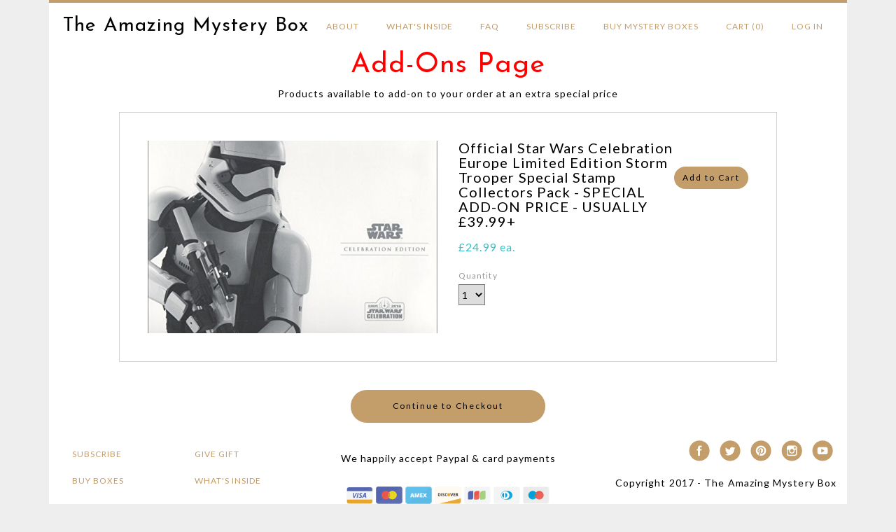

--- FILE ---
content_type: text/html; charset=utf-8
request_url: https://www.theamazingmysterybox.com/subscribe/740349878_the-amazing-mystery-star-wars-falcon-box/740349877_12-month-prepay/740349910_xl
body_size: 35244
content:
<!-- theme_id: 687393619, modified_at: 2024-10-28 09:11:13.978307+00:00 -->

            
            
            
            
            
            
            
            
            
            
            
            
            
            <!DOCTYPE HTML>
<html>
	<head>
		<meta charset="utf-8"/>
		<meta name="viewport" content="width=device-width, initial-scale=1.0"/>
		<meta name="format-detection" content="telephone=no"/>
		<meta http-equiv="X-UA-Compatible" content="IE=edge"/>

		<title>Add-Ons Page</title>
		<link href="//d3a1v57rabk2hm.cloudfront.net/theamazingmysterybox/delight_mobile/images/favicon.ico?ts=1487674512&host=www.theamazingmysterybox.com" rel="icon" type="image/x-icon" />

		<meta name="keywords" content="mystery geek box surprise gift present"/>
<meta name="description" content="THe Amazing Mystery Box - Monthly subscription boxes available in many licensed flavours such as Star Wars, Doctor Who, Adventure Time and others including our original variety boxes for all age groups, all of which offer tremendous value."/>
		<link rel="canonical" href="https://www.theamazingmysterybox.com/subscribe/740349878_the-amazing-mystery-star-wars-falcon-box/740349877_12-month-prepay/740349910_xl"/>
<meta property="og:url" content="https://www.theamazingmysterybox.com/subscribe/740349878_the-amazing-mystery-star-wars-falcon-box/740349877_12-month-prepay/740349910_xl"/>
		<meta property="og:title" content="Add-Ons Page"/>
<meta property="og:type" content="website"/>

		<link href="//d3a1v57rabk2hm.cloudfront.net/theamazingmysterybox/delight_mobile/css/reset.css?ts=1605874973&host=www.theamazingmysterybox.com" rel="stylesheet" type="text/css" media="all"/>
		
<link href="//d9xz4mlh62ay7.cloudfront.net/8114404692267b24fab6c6c565a1054d.css" rel="stylesheet" type="text/css" media="all"/>


<style>












.cj-color-main {
	background-color: #92C75D;
}

.cratejoy-loading-icon {
	color: #92C75D;
}

input[type="radio"] + label.cj-btn {
	border: 1px solid #92C75D;
	color: #92C75D;
}

input[type="radio"]:checked + label.cj-btn, #skip_button.skipped {
	background-color: #92C75D;
	color: #FFFFFF;
	border-color: #92C75D;
}

input[type="radio"]:checked + label.cj-btn.term h4,
input[type="radio"]:checked + label.cj-btn.term h5 {
	color: #FFFFFF;
}

#skip_button {
	border: 1px solid #92C75D;
	color: #92C75D;
}

#skip_button.skipped.hover {
	color: #92C75D;
	background-color: #FFFFFF;
}



</style>


	<link href="//d9xz4mlh62ay7.cloudfront.net/e8522c21601ef9c2a6009533ecfc5078.css" rel="stylesheet" type="text/css" media="all"/>









<link rel="stylesheet" type="text/css" href="https://fonts.googleapis.com/css?family=Lato|Josefin+Sans|Lato|Josefin+Sans|Josefin+Sans">


		<link href="//d3a1v57rabk2hm.cloudfront.net/theamazingmysterybox/delight_mobile/css/bootstrap.css?ts=1605874973&host=www.theamazingmysterybox.com" rel="stylesheet" type="text/css" media="all"/>
		<link href="//d3a1v57rabk2hm.cloudfront.net/theamazingmysterybox/delight_mobile/css/plugins/pikachoose/base.css?ts=1605874973&host=www.theamazingmysterybox.com" rel="stylesheet" type="text/css" media="all"/>
		<link href="//d3a1v57rabk2hm.cloudfront.net/theamazingmysterybox/delight_mobile/css/style.css?ts=1730106673&host=www.theamazingmysterybox.com" rel="stylesheet" type="text/css" media="all"/>

		
		<meta name="facebook-domain-verification" content="o97ji2dn39m0kt39zigleb5mq1c5sq" />

<!-- Google Tag Manager -->
<script>(function(w,d,s,l,i){w[l]=w[l]||[];w[l].push({'gtm.start':
new Date().getTime(),event:'gtm.js'});var f=d.getElementsByTagName(s)[0],
j=d.createElement(s),dl=l!='dataLayer'?'&l='+l:'';j.async=true;j.src=
'https://www.googletagmanager.com/gtm.js?id='+i+dl;f.parentNode.insertBefore(j,f);
})(window,document,'script','dataLayer','GTM-5N2MTR4');</script>
<!-- End Google Tag Manager -->
	</head>
	<body class="">
		<div class="container-fluid">
			
				
	

	

				
	

	
		
			<!-- theme_id: 687393619, modified_at: 2024-10-28 09:11:13.978307+00:00 -->
<section id="cmp_859db739-56d9-4546-b9d6-c5da50cf9b06" class="navbar row">
	

	<a href="/" class="navbar-brand">
		
		<span class="store-name">The Amazing Mystery Box</span>
		
	</a>

	<button type="button" class="navbar-toggler hidden-md-up" data-toggle="collapse" data-target="#navbar-menu">Menu</button>

	<div id="navbar-menu" class="navbar-toggleable-sm collapse">
		<ul class="navbar-nav">
			
				
					<li><a href="/about" class="nav-link">About</a></li>
				
			
				
					<li><a href="/whats_inside" class="nav-link">What's Inside</a></li>
				
			
				
					<li><a href="/faq" class="nav-link">FAQ</a></li>
				
			
				
					<li><a href="/subscribe" class="nav-link">Subscribe</a></li>
				
			
				
					<li><a href="/shop" class="nav-link">BUY MYSTERY Boxes</a></li>
				
			
				
					<li><a href="/view-cart" class="nav-link">Cart (0)</a></li>
				
			
				
					<li><a href="/customer/login" class="nav-link">Log in</a></li>
				
			
		</ul>
	</div>

</section>
		
	
		
			
		
	
		
			<!-- theme_id: 687393619, modified_at: 2024-10-28 09:11:13.978307+00:00 -->
<section id="cmp_d579770a-e3df-411b-b9da-26c4744a990c" class="container">
	<div class="col-xs-12 text-center">
		<h1>Add-Ons Page</h1>
		<p class="description main">Products available to add-on to your order at an extra special price</p>
	</div>
</section>
		
	
		
			<!-- theme_id: 687393619, modified_at: 2024-10-28 09:11:13.978307+00:00 -->
<section id="cmp_8187b926-6046-48b1-83b7-ad1f2bc466d9" class="addons-container">
	
<div class="addons-row addons-products-row">

  
  

  
  

  

  <div class="addons-product" id="product-1313408407">
    <div class="addons-product-left">
      <div style="background-image: url('//d3a1v57rabk2hm.cloudfront.net/eea9afb0ac8f48a6b4bb864bcf2ae70c.jpeg');" class="addons-product-image"  ></div>
    </div>

    <div class="addons-product-right">
      <form action="/cart/add" method="POST" role="form" class="addons-form" data-product-id="1313408407">

        <div class="addons-product-top">
          <div class="addons-product-name">Official Star Wars Celebration Europe Limited Edition Storm Trooper Special Stamp Collectors Pack  - SPECIAL ADD-ON PRICE - USUALLY £39.99+</div>

          <div class="addons-product-top-right">
            <button type="submit" class="btn btn-primary addons-btn-cart">
              Add to Cart
            </button>

            <div class="addons-product-stock-status" style="opacity: 0;" aria-hidden="true">Out of stock!</div>
          </div>
        </div>

        <div class="addons-product-price">
          
          
          
          £24.99
          

          ea.
        </div>

        <div>
          

          
          <div class="form-group addons-form-group">
            <div class="control-label">Quantity</div>
            <select name="quantity" id="product-1313408407-qty">
              
              <option>1</option>
              
              <option>2</option>
              
              <option>3</option>
              
              <option>4</option>
              
              <option>5</option>
              
              <option>6</option>
              
              <option>7</option>
              
              <option>8</option>
              
              <option>9</option>
              
              <option>10</option>
              
            </select>
          </div>

          <input type="hidden" name="product_id" value="1313408407" />
          <input type="hidden" name="product_name" value="Official Star Wars Celebration Europe Limited Edition Storm Trooper Special Stamp Collectors Pack  - SPECIAL ADD-ON PRICE - USUALLY £39.99+" />
        </div>
      </form>
    </div>
  </div>

  
  
</div>

<div class="addons-row addons-cta-row">
  <a type="button" href="/subscribe/740349878_the-amazing-mystery-star-wars-falcon-box/740349877_12-month-prepay/740349910_xl/1518180173_add-ons" class="btn btn-large btn-primary addons-continue-btn">
    Continue to Checkout
  </a>
</div>

<script>
window.addons = {1313408407: {"base_term_prices": [], "billing": null, "deleted": false, "description": "Official Stamp Collectible produced especially by the Royal Mail for the Star Wars Celebration Europe Event in July 2016 at the ExCel Centre in London.\n\n Fantastic fold-out glossy presentation which is a limited edition of just 1500 pieces each individually numbered and also includes three embossed dated \u0027Celebration Europe\u0027 postmarks in the central section featuring BB-8, Storm Trooper \u0026 the Millennium Falcon designs.\n\nContains all 12 Official Star Wars Character Postage Stamps as issued by the Royal Mail in October 2015 featuring the likes of Darth Vader, Luke Skywalker, Han Solo, Yoda and many more.\n\nAlso included is the superbly detailed Miniature Sheet, created using Lucasfilm archive images and stills from the new film, depecting six iconic Star Wars vehicles all set against a dramatic spacescape with the fearsome Death Star backdrop.\n\nPerfect for collectors to display or add to their collection and an ideal special gift for the Star Wars fan.\n\nSPECIAL ADD-ON PRICE OF JUST \u00a325", "display_name": null, "features": [], "flat_ship_price": 0, "gift_shipping": 0, "gift_term_prices": [], "gift_terms": [], "giftable": true, "giftinstances": [], "id": 1313408407, "images": [{"id": 1313486914, "product_id": 1313408407, "type": "product_image", "url": "//d3a1v57rabk2hm.cloudfront.net/eeba3f6eb1c84b1a9ecc20b79a8f9f83.jpeg", "weight": 6}, {"id": 1313486913, "product_id": 1313408407, "type": "product_image", "url": "//d3a1v57rabk2hm.cloudfront.net/318a12f5de734f1b847016f9f82ebc90.jpeg", "weight": 5}, {"id": 1313486912, "product_id": 1313408407, "type": "product_image", "url": "//d3a1v57rabk2hm.cloudfront.net/7aac88fb8d1f4ea9a8f418f0aa0f3640.jpeg", "weight": 4}, {"id": 1313486911, "product_id": 1313408407, "type": "product_image", "url": "//d3a1v57rabk2hm.cloudfront.net/54e6cab027704896b9afa66d977fdfee.jpeg", "weight": 3}, {"id": 1313486910, "product_id": 1313408407, "type": "product_image", "url": "//d3a1v57rabk2hm.cloudfront.net/4a27fed68087455194e009ac4eb1b135.jpeg", "weight": 2}, {"id": 1313486909, "product_id": 1313408407, "type": "product_image", "url": "//d3a1v57rabk2hm.cloudfront.net/fa46750a74104474b5f9950313b9c797.jpeg", "weight": 1}, {"id": 1313486908, "product_id": 1313408407, "type": "product_image", "url": "//d3a1v57rabk2hm.cloudfront.net/eea9afb0ac8f48a6b4bb864bcf2ae70c.jpeg", "weight": 0}], "instances": [{"deleted": false, "gift": false, "id": 1313408413, "images": [], "inventory": {"confidence": 10, "id": 1313408414, "out_of_stock_purchases": true, "product_instance_id": 1313408413, "quantity_on_hand": 9997, "track_inventory": true, "type": "product_inventory"}, "price": 2499, "product_id": 1313408407, "ship_weight": 0.0, "sku": "SQ6617764", "term_prices": [], "type": "product_instance", "variants": []}], "listed": false, "meta": {}, "metadata": [], "mp_visible": true, "name": "Official Star Wars Celebration Europe Limited Edition Storm Trooper Special Stamp Collectors Pack  - SPECIAL ADD-ON PRICE - USUALLY \u00a339.99+", "product_billing_id": null, "product_type": "ecom", "reviewable": false, "rulesets": [], "ruletypes": {"ruletypes": [["Flat Rate", "1"], ["Transaction Rates", "2"], ["Features", "3"]]}, "ship_option": "pricedin", "ship_weight": 0.0, "single_purchasable": true, "sku": "SQ1709101", "slug": "official-star-wars-celebration-europe-limited-edition-storm-trooper-special-stamp-collectors-pack-special-add-on-price-usually-PS39-99", "store_id": 669046853, "subscription_types": [], "taxonomy": [], "type": "product", "variants": [], "visible": false},
    };


window.cart_products = [
];
</script>

</section>
		
	
		
			<!-- theme_id: 687393619, modified_at: 2024-10-28 09:11:13.978307+00:00 -->
<section id="cmp_6c9fe909-53ba-49e4-b23d-ae59aba35246" class="footer row">
	
	<div class="footer-social col-lg-4 col-md-6 col-sm-12 col-xs-12">
		
		<a href="https://www.facebook.com/TheAmazingMysteryBox/">
			<!-- theme_id: 687393619, modified_at: 2024-10-28 09:11:13.978307+00:00 -->
<?xml version="1.0" encoding="UTF-8" standalone="no"?>
<svg width="30px" height="30px" viewBox="0 0 30 30" version="1.1" xmlns="http://www.w3.org/2000/svg">
    <g id="Subscribe-1" stroke="none" stroke-width="1" fill="none" fill-rule="evenodd" sketch:type="MSPage">
        <g id="Delight-Subscribe-970" sketch:type="MSArtboardGroup" transform="translate(-930.000000, -1113.000000)" fill="#D7BEE5">
            <g id="Desktop-HD-Footer" sketch:type="MSLayerGroup" transform="translate(215.000000, 1078.000000)">
                <g id="Icons" transform="translate(715.000000, 35.000000)" sketch:type="MSShapeGroup">
                    <g id="Facebook">
                        <path d="M15.09,29.4557143 C23.1411429,29.4557143 29.6682857,22.9294286 29.6682857,14.8774286 C29.6682857,6.82714286 23.1411429,0.3 15.09,0.3 C7.03885714,0.3 0.511714286,6.82714286 0.511714286,14.8774286 C0.511714286,22.9294286 7.03885714,29.4557143 15.09,29.4557143 Z M11.5731429,12.4088571 L13.08,12.4088571 L13.08,10.9448571 C13.08,10.2985714 13.0962857,9.30257143 13.566,8.68542857 C14.0597143,8.03228571 14.7385714,7.58828571 15.9051429,7.58828571 C17.8062857,7.58828571 18.6077143,7.85914286 18.6077143,7.85914286 L18.2305714,10.092 C18.2305714,10.092 17.6022857,9.91114286 17.0168571,9.91114286 C16.4305714,9.91114286 15.9051429,10.1211429 15.9051429,10.7065714 L15.9051429,12.4088571 L18.3085714,12.4088571 L18.1414286,14.5902857 L15.9051429,14.5902857 L15.9051429,22.1665714 L13.08,22.1665714 L13.08,14.5902857 L11.5731429,14.5902857 L11.5731429,12.4088571 Z" id="Fill-1"></path>
                    </g>
                </g>
            </g>
        </g>
    </g>
</svg>
		</a>
		
		
		<a href="https://www.twitter.com/AmazingMysteryB">
			<!-- theme_id: 687393619, modified_at: 2024-10-28 09:11:13.978307+00:00 -->
<?xml version="1.0" encoding="UTF-8" standalone="no"?>
<svg width="30px" height="30px" viewBox="0 0 30 30" version="1.1" xmlns="http://www.w3.org/2000/svg">
		<g id="Subscribe-1" stroke="none" stroke-width="1" fill="none" fill-rule="evenodd" sketch:type="MSPage">
				<g id="Delight-Subscribe-970" sketch:type="MSArtboardGroup" transform="translate(-970.000000, -1113.000000)" fill="#D7BEE5">
						<g id="Desktop-HD-Footer" sketch:type="MSLayerGroup" transform="translate(215.000000, 1078.000000)">
								<g id="Icons" transform="translate(715.000000, 35.000000)" sketch:type="MSShapeGroup">
										<g id="Twitter" transform="translate(40.000000, 0.000000)">
												<path d="M15.0488571,29.4557143 C23.1,29.4557143 29.6271429,22.9294286 29.6271429,14.8774286 C29.6271429,6.82714286 23.1,0.3 15.0488571,0.3 C6.99771429,0.3 0.470571429,6.82714286 0.470571429,14.8774286 C0.470571429,22.9294286 6.99771429,29.4557143 15.0488571,29.4557143 Z M22.3628571,11.0588571 C21.8254286,11.2971429 21.2477143,11.4582857 20.6425714,11.5302857 C21.2614286,11.16 21.7362857,10.5728571 21.9591429,9.87342857 C21.3797143,10.2162857 20.7394286,10.4657143 20.0562857,10.5994286 C19.5111429,10.0174286 18.7311429,9.654 17.8697143,9.654 C16.2162857,9.654 14.874,10.9954286 14.874,12.6497143 C14.874,12.8845714 14.8997143,13.1125714 14.9511429,13.332 C12.462,13.2068571 10.2548571,12.0154286 8.77628571,10.2008571 C8.51828571,10.6448571 8.37085714,11.16 8.37085714,11.7085714 C8.37085714,12.7474286 8.89971429,13.6645714 9.70371429,14.202 C9.21257143,14.1874286 8.74971429,14.0511429 8.346,13.8282857 L8.346,13.8651429 C8.346,15.3171429 9.378,16.5282857 10.7494286,16.8025714 C10.4982857,16.8728571 10.2334286,16.908 9.96,16.908 C9.76714286,16.908 9.57857143,16.89 9.39685714,16.8548571 C9.77742857,18.0445714 10.884,18.912 12.1945714,18.9342857 C11.1694286,19.7382857 9.87771429,20.2174286 8.47457143,20.2174286 C8.232,20.2174286 7.99371429,20.2037143 7.75971429,20.1762857 C9.08571429,21.0248571 10.6602857,21.5211429 12.3522857,21.5211429 C17.8637143,21.5211429 20.8757143,16.9568571 20.8757143,12.9977143 C20.8757143,12.8674286 20.8731429,12.7371429 20.868,12.6094286 C21.4534286,12.1868571 21.9625714,11.6597143 22.3628571,11.0588571 Z" id="Fill-1"></path>
										</g>
								</g>
						</g>
				</g>
		</g>
</svg>
		</a>
		
		
		<a href="https://uk.pinterest.com/amazingmysteryb/">
			<!-- theme_id: 687393619, modified_at: 2024-10-28 09:11:13.978307+00:00 -->
<?xml version="1.0" encoding="UTF-8" standalone="no"?>
<svg width="30px" height="30px" viewBox="0 0 30 30" version="1.1" xmlns="http://www.w3.org/2000/svg">
		<g id="Subscribe-1" stroke="none" stroke-width="1" fill="none" fill-rule="evenodd" sketch:type="MSPage">
				<g id="Delight-Subscribe-970" sketch:type="MSArtboardGroup" transform="translate(-1010.000000, -1113.000000)" fill="#D7BEE5">
						<g id="Desktop-HD-Footer" sketch:type="MSLayerGroup" transform="translate(215.000000, 1078.000000)">
								<g id="Icons" transform="translate(715.000000, 35.000000)" sketch:type="MSShapeGroup">
										<g id="Pinterest" transform="translate(80.000000, 0.000000)">
												<path d="M15.0694286,29.4557143 C23.1214286,29.4557143 29.6477143,22.9294286 29.6477143,14.8774286 C29.6477143,6.82714286 23.1214286,0.3 15.0694286,0.3 C7.01828571,0.3 0.491142857,6.82714286 0.491142857,14.8774286 C0.491142857,22.9294286 7.01828571,29.4557143 15.0694286,29.4557143 Z M15.0694286,7.55057143 C11.0442857,7.55057143 7.78028571,10.8137143 7.78028571,14.8397143 C7.78028571,17.8234286 9.57514286,20.388 12.144,21.5151429 C12.1234286,21.0068571 12.1405714,20.3948571 12.2708571,19.8411429 C12.4105714,19.2505714 13.2085714,15.87 13.2085714,15.87 C13.2085714,15.87 12.9754286,15.4045714 12.9754286,14.7162857 C12.9754286,13.6362857 13.602,12.8297143 14.3811429,12.8297143 C15.0445714,12.8297143 15.3651429,13.3277143 15.3651429,13.9242857 C15.3651429,14.5911429 14.94,15.5871429 14.7214286,16.5102857 C14.538,17.2842857 15.1088571,17.9142857 15.8717143,17.9142857 C17.2525714,17.9142857 18.1825714,16.1408571 18.1825714,14.0391429 C18.1825714,12.4422857 17.1068571,11.2465714 15.15,11.2465714 C12.9385714,11.2465714 11.5611429,12.8948571 11.5611429,14.736 C11.5611429,15.372 11.748,15.8194286 12.0411429,16.1657143 C12.1765714,16.326 12.1945714,16.3894286 12.1465714,16.5728571 C12.1114286,16.7057143 12.0317143,17.0297143 11.9982857,17.1574286 C11.9494286,17.3417143 11.8002857,17.4085714 11.6331429,17.34 C10.6148571,16.9242857 10.1408571,15.8091429 10.1408571,14.5551429 C10.1408571,12.4851429 11.886,10.002 15.3497143,10.002 C18.1328571,10.002 19.9645714,12.0162857 19.9645714,14.1771429 C19.9645714,17.0365714 18.3745714,19.1725714 16.0311429,19.1725714 C15.2442857,19.1725714 14.5037143,18.7474286 14.2508571,18.2648571 C14.2508571,18.2648571 13.8274286,19.944 13.7374286,20.268 C13.584,20.8294286 13.2805714,21.3917143 13.0037143,21.8288571 C13.6594286,22.0225714 14.352,22.128 15.0694286,22.128 C19.0954286,22.128 22.3585714,18.8648571 22.3585714,14.8397143 C22.3585714,10.8137143 19.0954286,7.55057143 15.0694286,7.55057143 Z" id="Fill-1"></path>
										</g>
								</g>
						</g>
				</g>
		</g>
</svg>
		</a>
		
		
		<a href="https://www.instagram.com/theamazingmysterybox">
			<!-- theme_id: 687393619, modified_at: 2024-10-28 09:11:13.978307+00:00 -->
<?xml version="1.0" encoding="UTF-8" standalone="no"?>
<svg width="30px" height="30px" viewBox="0 0 30 30" version="1.1" xmlns="http://www.w3.org/2000/svg">
	 <g id="Subscribe-1" stroke="none" stroke-width="1" fill="none" fill-rule="evenodd" sketch:type="MSPage">
				<g id="Delight-Subscribe-970" sketch:type="MSArtboardGroup" transform="translate(-1050.000000, -1113.000000)" fill="#D7BEE5">
						<g id="Desktop-HD-Footer" sketch:type="MSLayerGroup" transform="translate(215.000000, 1078.000000)">
								<g id="Icons" transform="translate(715.000000, 35.000000)" sketch:type="MSShapeGroup">
										<g id="Instagram" transform="translate(120.000000, 0.000000)">
												<path d="M15.2305714,29.4762857 C23.2825714,29.4762857 29.8088571,22.9482857 29.8088571,14.8971429 C29.8088571,6.84685714 23.2825714,0.319714286 15.2305714,0.319714286 C7.17857143,0.319714286 0.653142857,6.84685714 0.653142857,14.8971429 C0.653142857,22.9482857 7.17857143,29.4762857 15.2305714,29.4762857 Z M19.704,7.60885714 L10.7614286,7.60885714 C9.20742857,7.60885714 7.944,8.87228571 7.944,10.4262857 L7.944,19.3697143 C7.944,20.9237143 9.20742857,22.1871429 10.7614286,22.1871429 L19.704,22.1871429 C21.258,22.1871429 22.5214286,20.9237143 22.5214286,19.3697143 L22.5214286,10.4262857 C22.5214286,8.87228571 21.258,7.60885714 19.704,7.60885714 Z M20.5131429,9.28885714 L20.8354286,9.288 L20.8354286,11.7591429 L18.372,11.7668571 L18.3634286,9.29571429 L20.5131429,9.28885714 L20.5131429,9.28885714 Z M13.1528571,13.4014286 C13.6191429,12.7551429 14.3768571,12.3317143 15.2322857,12.3317143 C16.0894286,12.3317143 16.8462857,12.7551429 17.3125714,13.4014286 C17.6177143,13.8231429 17.7994286,14.3391429 17.7994286,14.898 C17.7994286,16.3122857 16.6474286,17.4634286 15.2322857,17.4634286 C13.818,17.4634286 12.6668571,16.3122857 12.6668571,14.898 C12.6668571,14.3391429 12.8485714,13.8231429 13.1528571,13.4014286 L13.1528571,13.4014286 Z M21.1011429,19.3697143 C21.1011429,20.1402857 20.4754286,20.766 19.704,20.766 L10.7614286,20.766 C9.99,20.766 9.36428571,20.1402857 9.36428571,19.3697143 L9.36428571,13.4014286 L11.5405714,13.4014286 C11.352,13.8642857 11.2465714,14.3691429 11.2465714,14.898 C11.2465714,17.0957143 13.0345714,18.8845714 15.2322857,18.8845714 C17.4308571,18.8845714 19.2188571,17.0957143 19.2188571,14.898 C19.2188571,14.3691429 19.1125714,13.8642857 18.9248571,13.4014286 L21.1011429,13.4014286 L21.1011429,19.3697143 L21.1011429,19.3697143 Z" id="Fill-1"></path>
										</g>
								</g>
						</g>
				</g>
		</g>
</svg>
		</a>
		
		
		
		<a href="https://www.youtube.com/channel/UCpoUoejXXZwUGR6Mgv5CgMQ">
			<!-- theme_id: 687393619, modified_at: 2024-10-28 09:11:13.978307+00:00 -->
<?xml version="1.0" encoding="UTF-8" standalone="no"?>
<svg width="30px" height="30px" viewBox="0 0 30 30" version="1.1" xmlns="http://www.w3.org/2000/svg">
		<g id="Subscribe-1" stroke="none" stroke-width="1" fill="none" fill-rule="evenodd" sketch:type="MSPage">
				<g id="Delight-Subscribe-970" sketch:type="MSArtboardGroup" transform="translate(-1130.000000, -1113.000000)" fill="#D7BEE5">
						<g id="Desktop-HD-Footer" sketch:type="MSLayerGroup" transform="translate(215.000000, 1078.000000)">
								<g id="Icons" transform="translate(715.000000, 35.000000)" sketch:type="MSShapeGroup">
										<g id="Youtube" transform="translate(200.000000, 0.000000)">
												<path d="M15.1302857,29.4557143 C23.1822857,29.4557143 29.7094286,22.9285714 29.7094286,14.8774286 C29.7094286,6.82628571 23.1822857,0.3 15.1302857,0.3 C7.07914286,0.3 0.552857143,6.82628571 0.552857143,14.8774286 C0.552857143,22.9285714 7.07914286,29.4557143 15.1302857,29.4557143 Z M17.9614286,14.8851429 L13.188,17.688 L13.188,12.0814286 L17.9614286,14.8851429 Z M22.4202857,17.484 L22.4202857,12.2717143 C22.4202857,12.2717143 22.4202857,9.75942857 19.9071429,9.75942857 L10.3534286,9.75942857 C10.3534286,9.75942857 7.842,9.75942857 7.842,12.2717143 L7.842,17.484 C7.842,17.484 7.842,19.9962857 10.3534286,19.9962857 L19.9071429,19.9962857 C19.9071429,19.9962857 22.4202857,19.9962857 22.4202857,17.484 L22.4202857,17.484 Z" id="Fill-1"></path>
										</g>
								</g>
						</g>
				</g>
		</g>
</svg>
		</a>
		
		<div class="footer-tributes hidden-sm-down">
			<p>Copyright 2017 - The  Amazing Mystery Box</p>
			<p><a href="http://cratejoy.com">Powered by Cratejoy</a></p>
		</div>
	</div>

	<div class="toggler-container">
		<button type="button" class="navbar-toggler btn-small hidden-md-up" data-toggle="collapse" data-target="#cmp_6c9fe909-53ba-49e4-b23d-ae59aba35246-footer-menu">Show Menu</button>
	</div>

	<div class="footer-directory col-lg-4 col-md-6 col-sm-12 col-xs-12">
		<div id="cmp_6c9fe909-53ba-49e4-b23d-ae59aba35246-footer-menu" class="navbar-toggleable-sm collapse">
			<ul class="footer-list">
				
					
						<li class="footer-item"><a href="/subscribe" class="footer-link">Subscribe</a></li>
					
				
					
						<li class="footer-item"><a href="/subscribe/gift" class="footer-link">Give Gift</a></li>
					
				
					
						<li class="footer-item"><a href="/shop/" class="footer-link">BUY BOXES</a></li>
					
				
					
						<li class="footer-item"><a href="/whats_inside" class="footer-link">What's Inside</a></li>
					
				
					
						<li class="footer-item"><a href="/view-cart" class="footer-link">Cart (0)</a></li>
					
				
					
						<li class="footer-item"><a href="/faq" class="footer-link">FAQ</a></li>
					
				
					
						<li class="footer-item"><a href="/customer/login" class="footer-link">Log in</a></li>
					
				
			</ul>
		</div>
	</div>

	<div class="footer-cc col-lg-4 col-md-12 col-sm-12 col-xs-12">
		<p>We happily accept Paypal &amp; card payments</p>
		<img src="//d3a1v57rabk2hm.cloudfront.net/theamazingmysterybox/delight_mobile/images/card_Visa.png?ts=1487674511&host=www.theamazingmysterybox.com"/>
		<img src="//d3a1v57rabk2hm.cloudfront.net/theamazingmysterybox/delight_mobile/images/card_Mastercard.png?ts=1487674511&host=www.theamazingmysterybox.com"/>
		<img src="//d3a1v57rabk2hm.cloudfront.net/theamazingmysterybox/delight_mobile/images/card_Amex.png?ts=1487674511&host=www.theamazingmysterybox.com"/>
		<img src="//d3a1v57rabk2hm.cloudfront.net/theamazingmysterybox/delight_mobile/images/card_Discover.png?ts=1487674511&host=www.theamazingmysterybox.com"/>
		<img src="//d3a1v57rabk2hm.cloudfront.net/theamazingmysterybox/delight_mobile/images/card_JCB.png?ts=1487674511&host=www.theamazingmysterybox.com"/>
		<img src="//d3a1v57rabk2hm.cloudfront.net/theamazingmysterybox/delight_mobile/images/card_DinersClub.png?ts=1487674511&host=www.theamazingmysterybox.com"/>
		<img src="//d3a1v57rabk2hm.cloudfront.net/theamazingmysterybox/delight_mobile/images/card_Maestro.png?ts=1487674511&host=www.theamazingmysterybox.com"/>
		<div class="footer-tributes hidden-md-up">
			<p>Copyright 2017 - The  Amazing Mystery Box</p>
			<p><a href="http://cratejoy.com">Powered by Cratejoy</a></p>
		</div>
	</div>
</section>
		
	

			

			<script src="//d3a1v57rabk2hm.cloudfront.net/theamazingmysterybox/delight_mobile/js/jquery-1.11.1.min.js?ts=1487674514&host=www.theamazingmysterybox.com"></script>
			<script src="//d3a1v57rabk2hm.cloudfront.net/theamazingmysterybox/delight_mobile/js/tether.min.js?ts=1487674514&host=www.theamazingmysterybox.com"></script>
			<script src="//d3a1v57rabk2hm.cloudfront.net/theamazingmysterybox/delight_mobile/js/bootstrap.min.js?ts=1487674513&host=www.theamazingmysterybox.com"></script>

			
	
		<!-- Google analytics information goes here -->
		<script>
		(function(i,s,o,g,r,a,m){i['GoogleAnalyticsObject']=r;i[r]=i[r]||function(){
			(i[r].q=i[r].q||[]).push(arguments)},i[r].l=1*new Date();a=s.createElement(o),
			m=s.getElementsByTagName(o)[0];a.async=1;a.src=g;m.parentNode.insertBefore(a,m)
		})(window,document,'script','//www.google-analytics.com/analytics.js','ga');

		
		
			
			
		

		
			ga('create', 'UA-228908960-1', {
				'cookieDomain': 'auto',
				'allowLinker': true,
				'clientId': '051e109e-f3ef-4b6f-9f7f-8d850123178c'
			});

			ga('require', 'linker');
			ga('linker:autoLink', ['theamazingmysterybox.cratejoy.com', 'www.theamazingmysterybox.com']);
			

		
			ga('require', 'ecommerce');
		

		ga('send', 'pageview');

		</script>
	


	

	
		<!-- Facebook Pixel Code -->
		<script>
		!function(f,b,e,v,n,t,s){if(f.fbq)return;n=f.fbq=function(){n.callMethod?
		n.callMethod.apply(n,arguments):n.queue.push(arguments)};if(!f._fbq)f._fbq=n;
		n.push=n;n.loaded=!0;n.version='2.0';n.queue=[];t=b.createElement(e);t.async=!0;
		t.src=v;s=b.getElementsByTagName(e)[0];s.parentNode.insertBefore(t,s)}(window,
		document,'script','//connect.facebook.net/en_US/fbevents.js');

		// https://developers.facebook.com/docs/marketing-apis/data-processing-options
		// Data Processing Options - LDU (only value allowed)
		// Country - 0 Geolocate,  1 US
		// State - 0 Geolocate, 1000 California
		fbq('dataProcessingOptions', ['LDU'], 0, 0);

		
			fbq('init', '765416298155086');
		

		fbq('track', 'PageView');

		
		</script>
		<noscript><img height="1" width="1" style="display:none" src="https://www.facebook.com/tr?id=765416298155086&amp;ev=PageView&amp;noscript=1&amp;dpo=LDU&amp;dpoco=0&amp;dpost=0" /></noscript>
		<!-- End Facebook Pixel Code -->
	
	
	

			








<script type="text/javascript">
	window.cdnBase = "//d9xz4mlh62ay7.cloudfront.net/";
	window.vendorBase = "my.cratejoy.com";
	window.stripe_pkey = "pk_live_Q2YR5kU5BCsrO3tTguyGsf56";
	window.cj = window.cj || {};
	window.cj.session_id = "051e109e-f3ef-4b6f-9f7f-8d850123178c";
	
		window.cj.API_SERVER_NAME = "api.cratejoy.com";
	
	window.cj.store_id = 669046853;
	window.cj.store_name = 'The Amazing Mystery Box';
	window.cj.store_subdomain = 'theamazingmysterybox';
	window.cj.store_is_internal = 'False';

	

	window.experiments = {};
	


	window.enableStatjoy = true;

    
        window.statjoyServer = 'https://stats.cratejoy.com';
	
</script>




	<script type="text/javascript" src="//d9xz4mlh62ay7.cloudfront.net/0ac1944c50e0f0f5ae26d809edfdf77c.js"></script>




<script type="text/javascript">
require.config({
	baseUrl: window.cdnBase,
	waitSeconds: 200
});
</script>


<script type="text/javascript">

window.render_mode = {
	edit: false,
	preview: false,
	test: false,
	theme_id: 687393619,
	hide_banner: false
};




	window.test_mode = false;
	window.warn_notifs = {};



	window.sold_out = false;

</script>

<script type="text/javascript">

	window.products = false;


window.currency = '£';




</script>


	
	<script type="text/javascript">
	
		window.coupon_code = "";
	

	window.gift_card_discount = 0;
	</script>

	
		
            <script type='text/javascript' src="//d9xz4mlh62ay7.cloudfront.net/a33b6067719b52bd74ce995a866d9048.js"></script>
            <script type="text/javascript">
                require(["mains/standard_main"], function(main) {
                    window.requireMainExecuted = true;
                });
            </script>
            
	








<script type="text/javascript">
	window.onload = function () {
		var loadTime = window.performance.timing.domContentLoadedEventEnd - window.performance.timing.navigationStart;
		window.cj = window.cj || {};
		window.cj.pageLoadTime = loadTime;
	};
</script>


<script src="https://js.stripe.com/v3/"></script>


<script type="text/javascript">
	var formAddons = document.querySelector('form.addon-offers');
	var buttons = document.querySelectorAll('.addon-offers button[name="addon"]');
	if (formAddons) {
		formAddons.addEventListener('submit', function (e) {
			for (var i = 0, len = buttons.length; i < len; ++i) {
				buttons[i].setAttribute('class', buttons[i].getAttribute('class') + ' disabled');
			}
		}, false);
	}

    for (var i = 0, len = buttons.length; i < len; ++i) {
		buttons[i].addEventListener('click', function (e) {
			if (e.target.getAttribute('class').indexOf('disabled') >= 0) {
				e.preventDefault();
			}
		}, false);
	}
</script>


			
				
	

				
	
		
	
		
	
		
	
		<!-- theme_id: 687393619, modified_at: 2024-10-28 09:11:13.978307+00:00 -->

<script>
	// Handle form post when an addon is added to the cart
	jQuery('.addons-form').submit(function(e) {
		e.preventDefault();

		// Snag our variant + quantity choice
		var data = jQuery(e.target).serializeArray().reduce(function(obj, item) {
			obj[item.name] = item.value;
			return obj;
		}, {});

		var productId = data.product_id;
		var $product = jQuery('#product-' + productId);
		var $btn = $product.find('button');

		$btn.text("Adding...").prop('disabled', true);
		jQuery.post('/cart/add', data)
			.done(function() {
				$btn.text("Added!").prop('disabled', false);
			})
			.fail(function() {
				$btn.text("").prop('disabled', false);
			});
	});

	// Update price when a new variant is selected
	jQuery('.addons-form select').change(function(e) {
		var form = e.target.form;
		var productId = parseInt(form.dataset.productId);

		updatePriceAndAvailability(productId);
	});

	function getQtyForInstance(pi) {
		if(!pi.inventory.track_inventory || pi.inventory.out_of_stock_purchases) {
			return 999; // Plenty on hand cuz we don't care
		}

		return pi.inventory.quantity_on_hand;
	}

	// Build our product instance look-up table
	var variantsToPi = {};
	var piToQty = {};

	var productIds = Object.keys(window.addons);
	productIds.forEach(function(pId) {
		var product = window.addons[pId];

		if(product.instances.length == 1) {

			piToQty[product.instances[0].id] = getQtyForInstance(product.instances[0]);
			return;
		}

		product.instances.forEach(function(instance) {
			var vvs = instance.variants.map(function(v) {
				return v.product_variant_value_id;
			});

			vvs.sort();

			variantsToPi[JSON.stringify(vvs)] = instance;

			piToQty[instance.id] = getQtyForInstance(instance);
		});
	});

	// Get quantity on cart
	var piToQtyOnCart = window.cart_products.reduce(function(acc, cp) {
		acc[cp.instance.id] = cp.quantity;
		return acc;
	}, {});

	function updatePriceAndAvailability(productId) {
		var product = window.addons[productId];
		var $product = jQuery('#product-' + productId);

		var instance = product.instances[0];

		if(product.instances.length > 1) {
			// Gather curently selected variant options
			var variants = [];

			var $selects = $product.find('.addons-variant-select');
			$selects.each(function(selectElIndex) {
				var selectEl = $selects[selectElIndex];
				var optEl = selectEl.options[selectEl.selectedIndex];
				var vvId = optEl.dataset.vvId;

				variants.push(parseInt(vvId));
			});

			variants.sort();

			// Find instance based on selected variants
			instance = variantsToPi[JSON.stringify(variants)];
		}

		// Render the price
		$product.find('.addons-product-price').text(window.currency + (instance.price / 100.0).toFixed(2) + ' ea.');

		// Inventory qty remaining for instance
		var qty = piToQty[instance.id];
		var qtyOnCart = piToQtyOnCart[instance.id] ? piToQtyOnCart[instance.id] : 0;

		// retreive quantity from select
		var selectedQty = parseInt($product.find('#product-' + productId + '-qty').val());
		if(qty === 0) {
			$product.find('.addons-btn-cart').prop('disabled', true);
			$product.find('.addons-product-stock-status').text('Out of stock!').css('opacity', 1);

		} else if (selectedQty + qtyOnCart > qty) {
			// Item is OoS -- disable submit button & set copy
			$product.find('.addons-btn-cart').prop('disabled', true);

			var errorMsg = 'Only ' + qty + ' left in stock.';
			if(qtyOnCart > 0) {

				// Pluralize or no
				var prefix = 'There are ';
				if(qtyOnCart === 1) {
					prefix = 'There is ';
				}

				errorMsg += '<br> ' + prefix + ' already ' + qtyOnCart + ' in your cart';
			}

			$product.find('.addons-product-stock-status').html(errorMsg).css('opacity', 1);
		} else {
			// Item is in stock -- Enable submit button & set copy
			$product.find('.addons-btn-cart').prop('disabled', false);
			$product.find('.addons-product-stock-status').css('opacity', 0);
		}
	}

	// Update all prices on load
	var productIds = Object.keys(window.addons);
	productIds.forEach(function(pId) {
		updatePriceAndAvailability(pId);
	});
 </script>

	
		
	

			

			
		</div>
	</body>
</html>

--- FILE ---
content_type: text/css
request_url: https://d3a1v57rabk2hm.cloudfront.net/theamazingmysterybox/delight_mobile/css/style.css?ts=1730106673&host=www.theamazingmysterybox.com
body_size: 7912
content:
/*
 * css/style.css
 */
/* Globals
------------------------------*/
body {
	background-color: #EEEEEE;
	color: rgb(0, 0, 0);
	font-family: Lato;
	font-size: 14px;
	letter-spacing: 0.077em;
	line-height: 1.5em;
}

body > .container-fluid {
	background-color: #FFFFFF;
	max-width: 1140px;
}

h1 {
	color: rgb(255, 0, 0);
	font-family: Josefin Sans;
	font-size: 40px;
}

h2 {
	color: rgb(0, 0, 0);
	font-family: Lato;
	font-size: 22px;
}

h3 {
	color: rgb(0, 0, 0);
	font-family: Josefin Sans;
	font-size: 16px;
}

p {
	line-height: 1.5em;
}

a,
.btn-link {
	color: rgb(195, 157, 106);
}

a:hover,
a:focus,
a:active,
.btn-link:hover,
.btn-link:focus,
.btn-link:active {
	color: rgb(0, 0, 0);
}

/* General Component Styles */
section[class^="component"] {
	padding: 20px 0;
}

section.headline {
	margin-bottom: 15px;
}

/* Utility Classes */
.hidden {
	display: none;
}

.text-center {
	text-align: center;
}

.flex-center {
	display: -webkit-flex;
	 display: -webkit-box;
	 display: -ms-flexbox;
					display: flex;
	-webkit-align-items: center;
		 -moz-align-items: center;
			-ms-align-items: center;
					align-items: center;
	-webkit-justify-content: center;
		 -moz-justify-content: center;
			-ms-justify-content: center;
					justify-content: center;
}

.row-reverse {
	-webkit-flex-direction: row-reverse;
	-moz-flex-direction: row-reverse;
	-ms-flex-direction: row-reverse;
	flex-direction: row-reverse;
}

.square-img-container {
	position: relative;
	flex-grow: 1;
	padding: 0;
}

/* Magical CSS hack to maintain 1:1 Aspect Ratio */
.square-img-container::before {
	content: "";
	display: block;
	padding-top: 100%;
}

.square-img-container .square-img-content {
	position: absolute;
	top: 0;
	right: 0;
	bottom: 0;
	left: 0;
}

/*
* Add the .square-row class will make the min-height of the columns equal to their width.
*/
.square-row > [class^="col-"] {
	min-height: 100vw; /* full view width */
}

@media(min-width: 768px) {
	.square-row > .col-md-6 {
		min-height: calc(100vw / 2); /* half the view width */
	}

	.square-row > .col-md-4 {
		min-height: calc(100vw / 3); /* third the view width */
	}

	.square-row > .col-md-3 {
		min-height: calc(100vw / 4); /* fourth the view width */
	}
}

@media(min-width: 1140px) {
	.square-row > .col-md-6 {
		min-height: calc(1140px / 2); /* half the container width */
	}
	.square-row > .col-md-4 {
		min-height: calc(1140px / 3); /* third the container width */
	}

	.square-row > .col-md-3 {
		min-height: calc(1140px / 4); /* fourth the container width */
	}
}

/* Other bootstrap overrides
------------------------------*/
.dropdown-menu {
	left: 50%;
	min-width: 130px;
	-webkit-transform: translateX(-50%);
	transform: translateX(-50%)
}

.nav-pills .nav-link.active,
.nav-pills .nav-link.active:focus,
.nav-pills .nav-link.active:hover,
.nav-pills .nav-link.active:active,
.nav-pills .nav-item.open .nav-link,
.nav-pills .nav-item.open .nav-link:focus,
.nav-pills .nav-item.open .nav-link:hover,
.nav-pills .nav-item.open .nav-link:active {
	background-color: rgb(195, 157, 106);
}

.panel {
	margin-bottom: 20px;
	background-color: #fff;
	border: 1px solid transparent;
	border-radius: 4px;
	-webkit-box-shadow: 0 1px 1px rgba(0, 0, 0, .05);
					box-shadow: 0 1px 1px rgba(0, 0, 0, .05);
}

.panel-body {
	padding: 15px;
}

.panel-heading {
	padding: 10px 15px;
	border-bottom: 1px solid transparent;
	border-top-left-radius: 3px;
	border-top-right-radius: 3px;
}

.panel-heading > .dropdown .dropdown-toggle {
	color: inherit;
}

.panel-title {
	margin-top: 0;
	margin-bottom: 0;
	font-size: 16px;
	color: inherit;
}

.panel-title > a,
.panel-title > small,
.panel-title > .small,
.panel-title > small > a,
.panel-title > .small > a {
	color: inherit;
}

.panel-footer {
	padding: 10px 15px;
	background-color: #f5f5f5;
	border-top: 1px solid #ddd;
	border-bottom-right-radius: 3px;
	border-bottom-left-radius: 3px;
}

/* Buttons */
.btn {
	border-radius: 25px;
	border: none;
	padding: 1.2em 5em;
	letter-spacing: 2px;
	font-size: 12px;
}

.btn-small {
	padding: 0.6em 1.8em;
	border: 1px solid #C39D6A;
	border-radius: 15px;
	color: #C39D6A;
}

.btn-small:hover,
.btn-small:focus,
.btn-small:active,
.btn-small:active:focus {
	background-color: rgb(0, 0, 0);
	border: 1px solid rgb(0, 0, 0);
	color: #C39D6A !important;
}

.btn-link {
	padding: 1.2em 0;
}

.btn-primary {
	background-color: rgb(195, 157, 106);
	color: rgb(0, 0, 0);
	font-family: Lato;
	font-size: 12px;
	letter-spacing: 0.167em;
}

.btn-primary:hover,
.btn-primary:focus,
.btn-primary:active,
.btn-primary:active:focus {
	background-color: rgb(0, 0, 0);
	color: #FFFFFF;
}

.btn-secondary {
	background-color: rgb(0, 0, 0);
	color: #FAFAFA;
	font-family: Lato;
	font-size: 12px;
	letter-spacing: 0.167em;
}

.btn-secondary:hover,
.btn-secondary:focus,
.btn-secondary:active,
.btn-secondary:active:focus {
	background-color: rgb(253, 3, 11);
	color: #FAFAFA;
}

.btn-empty {
	background-color: transparent;
	color: #C39D6A;
	border: 1px solid #C39D6A;
}

.btn-empty:hover,
.btn-empty:focus,
.btn-empty:active,
.btn-empty:active:focus {
	background-color: rgb(0, 0, 0);
}

/* Index
------------------------------*/

/* Subscribe Flow
------------------------------*/
.sf-header {
	padding: 50px 0 15px;
}

.sf-grid {
	display: -webkit-flex;
	display: -moz-flexbox;
	display: -ms-flexbox;
	display: flex;
	-webkit-justify-content: center;
	-moz-justify-content: center;
	-ms-justify-content: center;
	justify-content: center;

	margin-top: 20px;
	margin-bottom: 20px;
}

.sf-grid__container {
	display: -webkit-flex;
	display: -moz-flexbox;
	display: -ms-flexbox;
	display: flex;
	-webkit-flex-direction: column;
	-moz-flex-direction: column;
	-ms-flex-direction: column;
	flex-direction: column;

	padding-top: .9375rem;
	padding-bottom: .9375rem;
}

.sf-item {
	-webkit-flex-grow: 1;
	-moz-flex-grow: 1;
	-ms-flex-grow: 1;
	flex-grow: 1;

	text-align: center;
	border: 1px solid #E1E1E1;
	padding: 20px;
}

.sf-item, .sf-item__content {
	display: -webkit-flex;
	display: -moz-flexbox;
	display: -ms-flexbox;
	display: flex;
	-webkit-flex-direction: column;
	-moz-flex-direction: column;
	-ms-flex-direction: column;
	flex-direction: column;
}

.sf-item__content {
	-webkit-flex: 1 1 auto;
	-moz-flex: 1 1 auto;
	-ms-flex: 1 1 auto;
	flex: 1 1 auto;
}

.sf-item__name {
	margin: 1em 0;
}

.sf-item * {
	max-width: 100%;
}

/* Checkout
------------------------------*/
.checkout_content {
	margin-top: 0;
	overflow: auto;
	padding: 50px 0 60px;
}

.checkout_content #add_coupon_code {
	padding: .375rem 1rem;
	width: auto;
}

.checkout_content #checkout_button {
	background-color: rgb(195, 157, 106);
	border: none;
	border-radius: 25px;
	color: rgb(0, 0, 0);
	font-family: Lato;
	font-size: 12px;
	letter-spacing: 0.167em;
	padding: 1.2em 5em;
}

.checkout_content #checkout_button:hover,
.checkout_content #checkout_button:focus,
.checkout_content #checkout_button:active,
.checkout_content #checkout_button:active:focus {
	background-color: rgb(0, 0, 0);
	color: #FFFFFF;
}

/* Thank You
------------------------------*/
.checkout_content section {
	border-color: #F5F5F5;
}

.checkout_content h1 {
	margin-bottom: 25px;
	text-align: center;
}

.cart_listing table {
	border-color: #F5F5F5;
}

/* Account
------------------------------*/
.account-header {
	margin: 50px 0 25px 0;
	padding: 0 15px;
}

.account-header h1,
.account-header h2 {
	margin: 0 0 15px 0;
}

.account-header .gift-card-container {
	-webkit-flex-direction: column;
	-moz-flex-direction: column;
	-ms-flex-direction: column;
	flex-direction: column;
}

.account-header .gift-card-balance {
	margin: 0 0 15px 0;
}

.my-account {
	margin: 25px 0 50px 0;
}

.address-container {
	width: 100%;
}

.address-panel .inner-address-row {
	padding: 0;
}

.address-panel .address-edit-btn {
	min-width: auto;
	padding: 10px;
}

.address-info #is_primary {
	margin: 0;
	width: auto;
}

.address-container {
	width: 100%;
}

.errors {
	margin: 25px 0;
}

.cratejoy-loading-icon {
	color: #C39D6A;
}

.skip-dialog .row {
	display: block;
	text-align: center;
}

.skip-dialog h4 {
	margin: 0 0 22px 0;
}

.panel-sub-confirm {
	box-shadow: none;
}

.panel-sub-confirm form div:last-child {
	display: block;
}

#skip_button,
input[type="radio"] + label.cj-btn {
	background-color: transparent;
	border: 1px solid rgb(195, 157, 106);
	color: rgb(195, 157, 106);
	letter-spacing: 1px;
	text-transform: uppercase;
}

#skip_button:hover,
#skip_button:focus,
#skip_button:active,
input[type="radio"]:checked + label.cj-btn, #skip_button.skipped {
	background-color: rgb(0, 0, 0);
	border-color: rgb(0, 0, 0);
	text-decoration: none;
}

/* Media Queries
------------------------------*/
@media (max-width: 767px) {
	/* Used to reverse a row when it wraps on smaller screens */
	.row-sm-reverse {
		-webkit-flex-wrap: wrap-reverse;
		-moz-flex-wrap: wrap-reverse;
		-ms-flex-wrap: wrap-reverse;
		flex-wrap: wrap-reverse;
	}
	.panel-cratejoy .pull-right,
	.panel-cratejoy .pull-left,
	.skip-dialog .pull-right,
	.skip-dialog .pull-left,
	.subscription_cancel .pull-right,
	.subscription_cancel .pull-left,
	#edit-subscription-form .pull-right,
	#edit-subscription-form .pull-left {
		float: none;
		width: 100%;
		margin: 10px 0;
	}
}

@media (min-width: 768px) {
	.account-header .gift-card-container {
		-webkit-flex-direction: row;
		-moz-flex-direction: row;
		-ms-flex-direction: row;
		flex-direction: row;
	}
	.account-header .gift-card-balance {
		margin: 0;
	}
}

@media (min-width: 992px) {
	.account-header h1,
	.account-header h2 {
		margin: 0;
	}
}

/*
 * components/about/cmp_20f64ec3-6c0c-4bfb-9633-74c03030175b/component.css
 */
#cmp_20f64ec3-6c0c-4bfb-9633-74c03030175b img {
	max-width: 100%;
}

/*
 * components/about/cmp_773be80b-fae2-4345-9072-0e9d973b124d/component.css
 */
#cmp_773be80b-fae2-4345-9072-0e9d973b124d {
	background-color: #FFFFFF;
}

#cmp_773be80b-fae2-4345-9072-0e9d973b124d h1 {
	color: rgb(0, 0, 0);
	font-family: Josefin Sans;
	font-size: 40px;
}

#cmp_773be80b-fae2-4345-9072-0e9d973b124d h2 {
	color: rgb(0, 0, 0);
	font-family: Lato;
	font-size: 22px;
}

#cmp_773be80b-fae2-4345-9072-0e9d973b124d h3 {
	color: rgb(0, 0, 0);
	font-family: Josefin Sans;
	font-size: 16px;
}

#cmp_773be80b-fae2-4345-9072-0e9d973b124d p {
	color: rgb(0, 0, 0);
	font-family: Lato;
	font-size: 14px;
}

#cmp_773be80b-fae2-4345-9072-0e9d973b124d  {
	padding-top: 60px;
}
#cmp_773be80b-fae2-4345-9072-0e9d973b124d h1 {
	margin-bottom: 15px;
}
/*
 * components/about/cmp_cb7d3b60-0933-45c0-a991-4d7a216b50a3/component.css
 */
#cmp_cb7d3b60-0933-45c0-a991-4d7a216b50a3 {
	background-color: #FFFFFF;
}

#cmp_cb7d3b60-0933-45c0-a991-4d7a216b50a3 h1 {
	color: rgb(0, 0, 0);
	font-family: Josefin Sans;
	font-size: 40px;
}

#cmp_cb7d3b60-0933-45c0-a991-4d7a216b50a3 h2 {
	color: rgb(0, 0, 0);
	font-family: Lato;
	font-size: 22px;
}

#cmp_cb7d3b60-0933-45c0-a991-4d7a216b50a3 h3 {
	color: rgb(0, 0, 0);
	font-family: Josefin Sans;
	font-size: 16px;
}

#cmp_cb7d3b60-0933-45c0-a991-4d7a216b50a3 p {
	color: rgb(0, 0, 0);
	font-family: Lato;
	font-size: 14px;
}

#cmp_cb7d3b60-0933-45c0-a991-4d7a216b50a3 .component-rich-text-with-button__content-row {
	padding: 10px 0;
}

#cmp_cb7d3b60-0933-45c0-a991-4d7a216b50a3 .component-rich-text-with-button__button-row {
	padding: 10px 0 20px;
}

#cmp_cb7d3b60-0933-45c0-a991-4d7a216b50a3 .btn {
	background-color: #C39D6A;
	color: rgb(0, 0, 0);
	font-family: Lato;
	font-size: 12px;
}

#cmp_cb7d3b60-0933-45c0-a991-4d7a216b50a3 .btn:hover {
	background-color: rgb(0, 0, 0);
	color: #FFFFFF;
}

#cmp_cb7d3b60-0933-45c0-a991-4d7a216b50a3  {
	padding-bottom: 60px;
}
#cmp_cb7d3b60-0933-45c0-a991-4d7a216b50a3 h3 {
	margin-bottom: 40px;
}
/*
 * components/about/cmp_de6af574-3acc-40b1-ad30-35ab215bcd0d/component.css
 */
#cmp_de6af574-3acc-40b1-ad30-35ab215bcd0d {
	background-color: rgb(0, 0, 0);
}

#cmp_de6af574-3acc-40b1-ad30-35ab215bcd0d h1 {
	color: rgb(255, 255, 255);
	font-family: Josefin Sans;
	font-size: 40px;
}

#cmp_de6af574-3acc-40b1-ad30-35ab215bcd0d h2 {
	color: rgb(0, 0, 0);
	font-family: Lato;
	font-size: 22px;
}

#cmp_de6af574-3acc-40b1-ad30-35ab215bcd0d h3 {
	color: rgb(255, 255, 255);
	font-family: Josefin Sans;
	font-size: 24px;
}

#cmp_de6af574-3acc-40b1-ad30-35ab215bcd0d p {
	color: rgb(255, 255, 255);
	font-family: Lato;
	font-size: 14px;
}

#cmp_de6af574-3acc-40b1-ad30-35ab215bcd0d ol {
	list-style: decimal;
	list-style-position: insidone for the;
	color: rgb(255, 255, 255);
	font-family: Lato;
	font-size: 14px;
}

#cmp_de6af574-3acc-40b1-ad30-35ab215bcd0d ul {
	list-style: disc;
	list-style-position: inside;
	color: rgb(255, 255, 255);
	font-family: Lato;
	font-size: 14px;
}

/*
 * components/add-ons/cmp_10464b0e-0076-4ee5-9a7c-dcc50b9eb85d/component.css
 */
#cmp_10464b0e-0076-4ee5-9a7c-dcc50b9eb85d img {
	max-width: 100%;
}

/*
 * components/add-ons/cmp_3f7131d5-bddd-46b4-aa97-1fdc93399ae0/component.css
 */
#cmp_3f7131d5-bddd-46b4-aa97-1fdc93399ae0 {
	background-color: ;
}

#cmp_3f7131d5-bddd-46b4-aa97-1fdc93399ae0 h1 {
	color: ;
	font-family: ;
	font-size: ;
}

#cmp_3f7131d5-bddd-46b4-aa97-1fdc93399ae0 h2 {
	color: ;
	font-family: ;
	font-size: ;
}

#cmp_3f7131d5-bddd-46b4-aa97-1fdc93399ae0 h3 {
	color: ;
	font-family: ;
	font-size: ;
}

#cmp_3f7131d5-bddd-46b4-aa97-1fdc93399ae0 p {
	color: ;
	font-family: ;
	font-size: ;
}

#cmp_3f7131d5-bddd-46b4-aa97-1fdc93399ae0 ol {
	list-style: decimal;
	list-style-position: insidone for the;
	color: ;
	font-family: ;
	font-size: ;
}

#cmp_3f7131d5-bddd-46b4-aa97-1fdc93399ae0 ul {
	list-style: disc;
	list-style-position: inside;
	color: ;
	font-family: ;
	font-size: ;
}

/*
 * components/add-ons/cmp_464e39b8-a21f-427f-8e32-9ce6ce34043f/component.css
 */
#cmp_464e39b8-a21f-427f-8e32-9ce6ce34043f img {
	max-width: 100%;
}

/*
 * components/add-ons/cmp_db6e86c7-b013-4754-9c33-cc2710598b31/component.css
 */
#cmp_db6e86c7-b013-4754-9c33-cc2710598b31 {
	background-color: #FFFFFF;
}

#cmp_db6e86c7-b013-4754-9c33-cc2710598b31 h1 {
	color: rgb(0, 0, 0);
	font-family: Josefin Sans;
	font-size: 40px;
}

#cmp_db6e86c7-b013-4754-9c33-cc2710598b31 h2 {
	color: rgb(0, 0, 0);
	font-family: Lato;
	font-size: 22px;
}

#cmp_db6e86c7-b013-4754-9c33-cc2710598b31 h3 {
	color: rgb(0, 0, 0);
	font-family: Josefin Sans;
	font-size: 16px;
}

#cmp_db6e86c7-b013-4754-9c33-cc2710598b31 p {
	color: rgb(0, 0, 0);
	font-family: Lato;
	font-size: 14px;
}

#cmp_db6e86c7-b013-4754-9c33-cc2710598b31 .component-rich-text-with-button__content-row {
	padding: 10px 0;
}

#cmp_db6e86c7-b013-4754-9c33-cc2710598b31 .component-rich-text-with-button__button-row {
	padding: 10px 0 20px;
}

#cmp_db6e86c7-b013-4754-9c33-cc2710598b31 .btn {
	background-color: #C39D6A;
	color: rgb(0, 0, 0);
	font-family: Lato;
	font-size: 12px;
}

#cmp_db6e86c7-b013-4754-9c33-cc2710598b31 .btn:hover {
	background-color: rgb(138, 25, 202);
	color: #FFFFFF;
}

#cmp_db6e86c7-b013-4754-9c33-cc2710598b31 ol {
	list-style: decimal;
	list-style-position: insidone for the;
	color: rgb(0, 0, 0);
	font-family: Lato;
	font-size: 14px;
}

#cmp_db6e86c7-b013-4754-9c33-cc2710598b31 ul {
	list-style: disc;
	list-style-position: inside;
	color: rgb(0, 0, 0);
	font-family: Lato;
	font-size: 14px;
}

/*
 * components/add-ons/cmp_e68ab7ee-be42-4fca-be40-dcc00cd44827/component.css
 */
#cmp_e68ab7ee-be42-4fca-be40-dcc00cd44827 {
	background-color: #FFFFFF;
}

#cmp_e68ab7ee-be42-4fca-be40-dcc00cd44827 h1 {
	color: rgb(0, 0, 0);
	font-family: Josefin Sans;
	font-size: 40px;
}

#cmp_e68ab7ee-be42-4fca-be40-dcc00cd44827 h2 {
	color: rgb(0, 0, 0);
	font-family: Lato;
	font-size: 22px;
}

#cmp_e68ab7ee-be42-4fca-be40-dcc00cd44827 h3 {
	color: rgb(0, 0, 0);
	font-family: Josefin Sans;
	font-size: 16px;
}

#cmp_e68ab7ee-be42-4fca-be40-dcc00cd44827 p {
	color: rgb(0, 0, 0);
	font-family: Lato;
	font-size: 14px;
}

#cmp_e68ab7ee-be42-4fca-be40-dcc00cd44827 ol {
	list-style: decimal;
	list-style-position: insidone for the;
	color: rgb(0, 0, 0);
	font-family: Lato;
	font-size: 14px;
}

#cmp_e68ab7ee-be42-4fca-be40-dcc00cd44827 ul {
	list-style: disc;
	list-style-position: inside;
	color: rgb(0, 0, 0);
	font-family: Lato;
	font-size: 14px;
}

/*
 * components/add-ons/cmp_e7c592e2-cb13-4cbc-bde4-bbfe7fed177c/component.css
 */
#cmp_e7c592e2-cb13-4cbc-bde4-bbfe7fed177c {
	background-color: ;
}

#cmp_e7c592e2-cb13-4cbc-bde4-bbfe7fed177c h1 {
	color: ;
	font-family: ;
	font-size: ;
}

#cmp_e7c592e2-cb13-4cbc-bde4-bbfe7fed177c h2 {
	color: ;
	font-family: ;
	font-size: ;
}

#cmp_e7c592e2-cb13-4cbc-bde4-bbfe7fed177c h3 {
	color: ;
	font-family: ;
	font-size: ;
}

#cmp_e7c592e2-cb13-4cbc-bde4-bbfe7fed177c p {
	color: ;
	font-family: ;
	font-size: ;
}

#cmp_e7c592e2-cb13-4cbc-bde4-bbfe7fed177c .component-rich-text-with-button__content-row {
	padding: 10px 0;
}

#cmp_e7c592e2-cb13-4cbc-bde4-bbfe7fed177c .component-rich-text-with-button__button-row {
	padding: 10px 0 20px;
}

#cmp_e7c592e2-cb13-4cbc-bde4-bbfe7fed177c .btn {
	background-color: ;
	color: ;
	font-family: ;
	font-size: ;
}

#cmp_e7c592e2-cb13-4cbc-bde4-bbfe7fed177c .btn:hover {
	background-color: ;
	color: ;
}

#cmp_e7c592e2-cb13-4cbc-bde4-bbfe7fed177c ol {
	list-style: decimal;
	list-style-position: insidone for the;
	color: ;
	font-family: ;
	font-size: ;
}

#cmp_e7c592e2-cb13-4cbc-bde4-bbfe7fed177c ul {
	list-style: disc;
	list-style-position: inside;
	color: ;
	font-family: ;
	font-size: ;
}

/*
 * components/buy_open_no_mystery_boxes/cmp_300b4038-d118-4e85-86d0-1388dfd08d8e/component.css
 */
#cmp_300b4038-d118-4e85-86d0-1388dfd08d8e img {
	max-width: 100%;
}

/*
 * components/buy_open_no_mystery_boxes/cmp_8b23f4f9-1916-4282-a3a5-014ceee6539c/component.css
 */
#cmp_8b23f4f9-1916-4282-a3a5-014ceee6539c {
	background-color: #FFFFFF;
}

#cmp_8b23f4f9-1916-4282-a3a5-014ceee6539c h1 {
	color: rgb(0, 0, 0);
	font-family: Josefin Sans;
	font-size: 40px;
}

#cmp_8b23f4f9-1916-4282-a3a5-014ceee6539c h2 {
	color: rgb(0, 0, 0);
	font-family: Lato;
	font-size: 22px;
}

#cmp_8b23f4f9-1916-4282-a3a5-014ceee6539c h3 {
	color: rgb(0, 0, 0);
	font-family: Josefin Sans;
	font-size: 16px;
}

#cmp_8b23f4f9-1916-4282-a3a5-014ceee6539c p {
	color: rgb(0, 0, 0);
	font-family: Lato;
	font-size: 14px;
}

#cmp_8b23f4f9-1916-4282-a3a5-014ceee6539c .component-rich-text-with-button__content-row {
	padding: 10px 0;
}

#cmp_8b23f4f9-1916-4282-a3a5-014ceee6539c .component-rich-text-with-button__button-row {
	padding: 10px 0 20px;
}

#cmp_8b23f4f9-1916-4282-a3a5-014ceee6539c .btn {
	background-color: #C39D6A;
	color: rgb(0, 0, 0);
	font-family: Lato;
	font-size: 12px;
}

#cmp_8b23f4f9-1916-4282-a3a5-014ceee6539c .btn:hover {
	background-color: rgb(138, 25, 202);
	color: #FFFFFF;
}

#cmp_8b23f4f9-1916-4282-a3a5-014ceee6539c ol {
	list-style: decimal;
	list-style-position: insidone for the;
	color: rgb(0, 0, 0);
	font-family: Lato;
	font-size: 14px;
}

#cmp_8b23f4f9-1916-4282-a3a5-014ceee6539c ul {
	list-style: disc;
	list-style-position: inside;
	color: rgb(0, 0, 0);
	font-family: Lato;
	font-size: 14px;
}

/*
 * components/buy_open_no_mystery_boxes/cmp_e71f78b7-52ed-4e70-b54f-1a6d1bfc422c/component.css
 */
#cmp_e71f78b7-52ed-4e70-b54f-1a6d1bfc422c {
	background-color: #FFFFFF;
}

#cmp_e71f78b7-52ed-4e70-b54f-1a6d1bfc422c h1 {
	color: rgb(0, 0, 0);
	font-family: Josefin Sans;
	font-size: 40px;
}

#cmp_e71f78b7-52ed-4e70-b54f-1a6d1bfc422c h2 {
	color: rgb(0, 0, 0);
	font-family: Lato;
	font-size: 22px;
}

#cmp_e71f78b7-52ed-4e70-b54f-1a6d1bfc422c h3 {
	color: rgb(0, 0, 0);
	font-family: Josefin Sans;
	font-size: 16px;
}

#cmp_e71f78b7-52ed-4e70-b54f-1a6d1bfc422c p {
	color: rgb(0, 0, 0);
	font-family: Lato;
	font-size: 14px;
}

#cmp_e71f78b7-52ed-4e70-b54f-1a6d1bfc422c ol {
	list-style: decimal;
	list-style-position: insidone for the;
	color: rgb(0, 0, 0);
	font-family: Lato;
	font-size: 14px;
}

#cmp_e71f78b7-52ed-4e70-b54f-1a6d1bfc422c ul {
	list-style: disc;
	list-style-position: inside;
	color: rgb(0, 0, 0);
	font-family: Lato;
	font-size: 14px;
}

/*
 * components/checkout/cmp_36f9990d-fb4c-4264-9bff-edbc2ca2ebb5/component.css
 */
#cmp_36f9990d-fb4c-4264-9bff-edbc2ca2ebb5 .checkout_content {
  overflow: auto;
}

#cmp_36f9990d-fb4c-4264-9bff-edbc2ca2ebb5 .checkout_content section {
  border-color: #F5F5F5;
}

#cmp_36f9990d-fb4c-4264-9bff-edbc2ca2ebb5 .cart_listing table {
  border-color: #F5F5F5;
}

/*
 * components/customer/account/cmp_0210a2e6-8b81-45f0-9af9-289ca1ca44e4/component.css
 */

/*
 * components/customer/edit/cmp_7339bb59-a623-46c8-a539-b8e6f83bc9d0/component.css
 */

/*
 * components/customer/forgot_password/cmp_82867508-92a4-42c9-9e93-905ebcad3c59/component.css
 */

#cmp_82867508-92a4-42c9-9e93-905ebcad3c59  {
	padding-bottom: 120px;
}
/*
 * components/customer/forgot_password/cmp_8a40e751-319d-4735-bd9a-00f60ec51ff2/component.css
 */
#cmp_8a40e751-319d-4735-bd9a-00f60ec51ff2 {
	background-color: #FFFFFF;
}

#cmp_8a40e751-319d-4735-bd9a-00f60ec51ff2 h1 {
	color: rgb(0, 0, 0);
	font-family: Josefin Sans;
	font-size: 40px;
}

#cmp_8a40e751-319d-4735-bd9a-00f60ec51ff2 h2 {
	color: rgb(0, 0, 0);
	font-family: Lato;
	font-size: 22px;
}

#cmp_8a40e751-319d-4735-bd9a-00f60ec51ff2 h3 {
	color: rgb(0, 0, 0);
	font-family: Josefin Sans;
	font-size: 16px;
}

#cmp_8a40e751-319d-4735-bd9a-00f60ec51ff2 p {
	color: rgb(0, 0, 0);
	font-family: Lato;
	font-size: 14px;
}

#cmp_8a40e751-319d-4735-bd9a-00f60ec51ff2  {
	padding: 50px 0;
}
#cmp_8a40e751-319d-4735-bd9a-00f60ec51ff2 h1 {
	margin-bottom: 15px;
}
/*
 * components/customer/login/cmp_67fa81e8-3bc9-436c-bb46-d0c6d1726321/component.css
 */

#cmp_67fa81e8-3bc9-436c-bb46-d0c6d1726321  {
	padding-bottom: 120px;
}
/*
 * components/customer/login/cmp_e9e88393-ae8e-44e6-9dc5-9adef5289bfa/component.css
 */
#cmp_e9e88393-ae8e-44e6-9dc5-9adef5289bfa {
	background-color: #FFFFFF;
}

#cmp_e9e88393-ae8e-44e6-9dc5-9adef5289bfa h1 {
	color: rgb(0, 0, 0);
	font-family: Josefin Sans;
	font-size: 40px;
}

#cmp_e9e88393-ae8e-44e6-9dc5-9adef5289bfa h2 {
	color: rgb(0, 0, 0);
	font-family: Lato;
	font-size: 22px;
}

#cmp_e9e88393-ae8e-44e6-9dc5-9adef5289bfa h3 {
	color: rgb(0, 0, 0);
	font-family: Josefin Sans;
	font-size: 16px;
}

#cmp_e9e88393-ae8e-44e6-9dc5-9adef5289bfa p {
	color: rgb(0, 0, 0);
	font-family: Lato;
	font-size: 14px;
}

#cmp_e9e88393-ae8e-44e6-9dc5-9adef5289bfa  {
	padding: 50px 0;
}
#cmp_e9e88393-ae8e-44e6-9dc5-9adef5289bfa h1 {
	margin-bottom: 15px;
}
/*
 * components/customer/order/cmp_860c8df0-6c65-4ab9-a591-ea0cc05c332c/component.css
 */

/*
 * components/customer/password_reset/cmp_b2f308f6-b1f6-4763-a7a6-1b7193b0c93f/component.css
 */
#cmp_b2f308f6-b1f6-4763-a7a6-1b7193b0c93f {
	background-color: #FFFFFF;
}

#cmp_b2f308f6-b1f6-4763-a7a6-1b7193b0c93f h1 {
	color: rgb(0, 0, 0);
	font-family: Josefin Sans;
	font-size: 40px;
}

#cmp_b2f308f6-b1f6-4763-a7a6-1b7193b0c93f h2 {
	color: rgb(0, 0, 0);
	font-family: Lato;
	font-size: 22px;
}

#cmp_b2f308f6-b1f6-4763-a7a6-1b7193b0c93f h3 {
	color: rgb(0, 0, 0);
	font-family: Josefin Sans;
	font-size: 16px;
}

#cmp_b2f308f6-b1f6-4763-a7a6-1b7193b0c93f p {
	color: rgb(0, 0, 0);
	font-family: Lato;
	font-size: 14px;
}

#cmp_b2f308f6-b1f6-4763-a7a6-1b7193b0c93f  {
	padding: 50px 0;
}
#cmp_b2f308f6-b1f6-4763-a7a6-1b7193b0c93f h1 {
	margin-bottom: 15px;
}
/*
 * components/customer/password_reset/cmp_f0e96287-25e8-48c0-be6c-bf7df23c93b0/component.css
 */

#cmp_f0e96287-25e8-48c0-be6c-bf7df23c93b0  {
	padding-bottom: 120px;
}
/*
 * components/customer/thank_you/cmp_34bab848-b1ae-4a21-b077-550815f6879f/component.css
 */

/*
 * components/faq/cmp_a88eee8f-1408-44c9-b0fa-55437b23f317/component.css
 */
#cmp_a88eee8f-1408-44c9-b0fa-55437b23f317 {
	background-color: #FFFFFF;
}

#cmp_a88eee8f-1408-44c9-b0fa-55437b23f317 h1 {
	color: rgb(0, 0, 0);
	font-family: Josefin Sans;
	font-size: 40px;
}

#cmp_a88eee8f-1408-44c9-b0fa-55437b23f317 h2 {
	color: rgb(0, 0, 0);
	font-family: Lato;
	font-size: 22px;
}

#cmp_a88eee8f-1408-44c9-b0fa-55437b23f317 h3 {
	color: rgb(0, 0, 0);
	font-family: Josefin Sans;
	font-size: 16px;
}

#cmp_a88eee8f-1408-44c9-b0fa-55437b23f317 p {
	color: rgb(0, 0, 0);
	font-family: Lato;
	font-size: 14px;
}

/*
 * components/faq/cmp_aa658b99-305b-4d97-b36b-08a65af175c1/component.css
 */
#cmp_aa658b99-305b-4d97-b36b-08a65af175c1 {
	background-color: #FFFFFF;
}

#cmp_aa658b99-305b-4d97-b36b-08a65af175c1 h1 {
	color: rgb(0, 0, 0);
	font-family: Josefin Sans;
	font-size: 40px;
}

#cmp_aa658b99-305b-4d97-b36b-08a65af175c1 h2 {
	color: rgb(0, 0, 0);
	font-family: Lato;
	font-size: 22px;
}

#cmp_aa658b99-305b-4d97-b36b-08a65af175c1 h3 {
	color: rgb(0, 0, 0);
	font-family: Josefin Sans;
	font-size: 16px;
}

#cmp_aa658b99-305b-4d97-b36b-08a65af175c1 p {
	color: rgb(0, 0, 0);
	font-family: Lato;
	font-size: 14px;
}

#cmp_aa658b99-305b-4d97-b36b-08a65af175c1 .component-rich-text-with-button__content-row {
	padding: 10px 0;
}

#cmp_aa658b99-305b-4d97-b36b-08a65af175c1 .component-rich-text-with-button__button-row {
	padding: 10px 0 20px;
}

#cmp_aa658b99-305b-4d97-b36b-08a65af175c1 .btn {
	background-color: #C39D6A;
	color: rgb(0, 0, 0);
	font-family: Lato;
	font-size: 12px;
}

#cmp_aa658b99-305b-4d97-b36b-08a65af175c1 .btn:hover {
	background-color: rgb(138, 25, 202);
	color: #FFFFFF;
}

/*
 * components/global/cmp_6c9fe909-53ba-49e4-b23d-ae59aba35246/component.css
 */
#cmp_6c9fe909-53ba-49e4-b23d-ae59aba35246.footer {
	background-color: rgb(255, 255, 255);
	font-family: Lato;
	color: rgb(0, 0, 0);
	padding-top: 10px;
	padding-bottom: 10px;

	-webkit-flex-direction: column;
	-moz-flex-direction: column;
	-ms-flex-direction: column;
	flex-direction: column;
}

#cmp_6c9fe909-53ba-49e4-b23d-ae59aba35246 .footer-social {
	padding-top: 15px;
	padding-bottom: 15px;
	text-align: center;
}

#cmp_6c9fe909-53ba-49e4-b23d-ae59aba35246 .footer-social a {
	display: inline-block;
	padding-left: 5px;
	padding-right: 5px;
}

#cmp_6c9fe909-53ba-49e4-b23d-ae59aba35246 .footer-social svg path {
	fill: #C39D6A;
}

#cmp_6c9fe909-53ba-49e4-b23d-ae59aba35246 .footer-social a:hover svg path,
#cmp_6c9fe909-53ba-49e4-b23d-ae59aba35246 .footer-social a:focus svg path,
#cmp_6c9fe909-53ba-49e4-b23d-ae59aba35246 .footer-social a:active svg path {
	fill: rgb(0, 0, 0);
}

#cmp_6c9fe909-53ba-49e4-b23d-ae59aba35246.footer .toggler-container {
	padding-top: 15px;
	padding-bottom: 15px;
	text-align: center;
}

#cmp_6c9fe909-53ba-49e4-b23d-ae59aba35246.footer .navbar-toggler {
	color: #C39D6A;
	font-size: 12px;
	letter-spacing: 1px;
	text-transform: uppercase;
}

#cmp_6c9fe909-53ba-49e4-b23d-ae59aba35246 .footer-cc {
	border-top: 1px solid #e1e1e1;
	letter-spacing: 1px;
	text-align: center;
}

#cmp_6c9fe909-53ba-49e4-b23d-ae59aba35246 .footer-cc img {
	padding-top: 15px;
	padding-bottom: 15px;
}

#cmp_6c9fe909-53ba-49e4-b23d-ae59aba35246 .footer-cc p,
#cmp_6c9fe909-53ba-49e4-b23d-ae59aba35246 .footer-tributes p {
	padding-top: 15px;
	padding-bottom: 15px;
	margin: 0;
}

#cmp_6c9fe909-53ba-49e4-b23d-ae59aba35246 .footer-tributes p a {
	color: rgb(0, 0, 0);
	padding: 0;
}

#cmp_6c9fe909-53ba-49e4-b23d-ae59aba35246 .footer-tributes p a:hover,
#cmp_6c9fe909-53ba-49e4-b23d-ae59aba35246 .footer-tributes p a:focus,
#cmp_6c9fe909-53ba-49e4-b23d-ae59aba35246 .footer-tributes p a:active {
	color: rgb(0, 0, 0);
	text-decoration: none;
}

#cmp_6c9fe909-53ba-49e4-b23d-ae59aba35246 .footer-directory {
	text-align: center;
}

#cmp_6c9fe909-53ba-49e4-b23d-ae59aba35246 .footer-list {
	display: -webkit-flex;
	display: -webkit-box;
	display: -ms-flexbox;
	display: flex;

	-webkit-flex-wrap: wrap;
	-moz-flex-wrap: wrap;
	-ms-flex-wrap: wrap;
	flex-wrap: wrap;
}

#cmp_6c9fe909-53ba-49e4-b23d-ae59aba35246 .footer-list .footer-item {
	-webkit-flex: 0 0 50%;
	-moz-flex: 0 0 50%;
	-ms-flex: 0 0 50%;
	flex: 0 0 50%;

	padding: 8px 18px;
	position: relative;
}

#cmp_6c9fe909-53ba-49e4-b23d-ae59aba35246 .footer-list .footer-link {
	color: #C39D6A;
	font-family: Lato;
	font-size: 12px;
	letter-spacing: 1px;
	text-transform: uppercase;
}

#cmp_6c9fe909-53ba-49e4-b23d-ae59aba35246 .footer-list .footer-link:hover,
#cmp_6c9fe909-53ba-49e4-b23d-ae59aba35246 .footer-list .footer-link:focus,
#cmp_6c9fe909-53ba-49e4-b23d-ae59aba35246 .footer-list .footer-link:active {
	color: rgb(0, 0, 0);
	text-decoration: none;
}

@media (max-width: 767px) {
	#cmp_6c9fe909-53ba-49e4-b23d-ae59aba35246 .col-sm-12,
	#cmp_6c9fe909-53ba-49e4-b23d-ae59aba35246 .col-xs-12 {
		-webkit-box-flex: 0;
		-webkit-flex: 0 0 auto;
		-ms-flex: 0 0 auto;
		flex: 0 0 auto;
	}
}

@media (min-width: 768px) {
	#cmp_6c9fe909-53ba-49e4-b23d-ae59aba35246.footer {
		-webkit-align-items: flex-start;
		-moz-align-items: flex-start;
		-ms-align-items: flex-start;
		align-items: flex-start;

		-webkit-flex-direction: row;
		-moz-flex-direction: row;
		-ms-flex-direction: row;
		flex-direction: row;

		padding-top: 25px;
		padding-bottom: 25px;
	}
	#cmp_6c9fe909-53ba-49e4-b23d-ae59aba35246 .footer-directory {
		-webkit-order: 1;
		-moz-order: 1;
		-ms-order: 1;
		order: 1;

		text-align: left;
	}
	#cmp_6c9fe909-53ba-49e4-b23d-ae59aba35246 .footer-social {
		-webkit-order: 2;
		-moz-order: 2;
		-ms-order: 2;
		order: 2;

		padding-top: 0;
		padding-bottom: 0;
		text-align: right;
	}
	#cmp_6c9fe909-53ba-49e4-b23d-ae59aba35246 .footer-cc {
		-webkit-order: 3;
		-moz-order: 3;
		-ms-order: 3;
		order: 3;
	}
	#cmp_6c9fe909-53ba-49e4-b23d-ae59aba35246 .footer-cc p {
		display: inline-block;
	}
}

@media (min-width: 992px) {
	#cmp_6c9fe909-53ba-49e4-b23d-ae59aba35246 .footer-cc {
		-webkit-order: 2;
		-moz-order: 2;
		-ms-order: 2;
		order: 2;

		border-top: none;
	}
	#cmp_6c9fe909-53ba-49e4-b23d-ae59aba35246 .footer-cc p {
		display: block;
	}
	#cmp_6c9fe909-53ba-49e4-b23d-ae59aba35246 .footer-social {
		-webkit-order: 3;
		-moz-order: 3;
		-ms-order: 3;
		order: 3;
	}
}

#cmp_6c9fe909-53ba-49e4-b23d-ae59aba35246 ol {
    list-style: decimal;
    list-style-position: inside;
    color: rgb(0, 0, 0);
    font-family: Lato;
    font-size: ;
}

#cmp_6c9fe909-53ba-49e4-b23d-ae59aba35246 ul {
    list-style: none;
    list-style-position: inside;
    color: rgb(0, 0, 0);
    font-family: Lato;
    font-size: ;
}

/*
 * components/global/cmp_859db739-56d9-4546-b9d6-c5da50cf9b06/component.css
 */
#cmp_859db739-56d9-4546-b9d6-c5da50cf9b06.navbar {
	background-color: rgb(255, 255, 255);
	border-radius: 0;
	border-top: 4px solid #C39D6A;
	padding: 0;

	-webkit-flex-direction: column;
	-moz-flex-direction: column;
	-ms-flex-direction: column;
	flex-direction: column;
}

#cmp_859db739-56d9-4546-b9d6-c5da50cf9b06.navbar a:hover,
#cmp_859db739-56d9-4546-b9d6-c5da50cf9b06.navbar a:focus,
#cmp_859db739-56d9-4546-b9d6-c5da50cf9b06.navbar a:active {
	color: rgb(0, 0, 0);
}

#cmp_859db739-56d9-4546-b9d6-c5da50cf9b06 .navbar-brand {
	display: -webkit-flex;
	display: -webkit-box;
	display: -ms-flexbox;
	display: flex;

	-webkit-align-items: center;
	-moz-align-items: center;
	-ms-align-items: center;
	align-items: center;

	-webkit-justify-content: center;
	-moz-justify-content: center;
	-ms-justify-content: center;
	justify-content: center;

	-webkit-flex-grow: 1;
	-moz-flex-grow: 1;
	-ms-flex-grow: 1;
	flex-grow: 1;

	-webkit-flex-shrink: 0;
	-moz-flex-shrink: 0;
	-ms-flex-shrink: 0;
	flex-shrink: 0;

	max-width: 100%;
	color: rgb(0, 0, 0);
	font-family: Josefin Sans;
	font-size: 28px;
	margin: 0;
	padding: 15px;
	text-align: center;
}

#cmp_859db739-56d9-4546-b9d6-c5da50cf9b06 .navbar-brand img {
	max-width: 100%;
}

#cmp_859db739-56d9-4546-b9d6-c5da50cf9b06.navbar .navbar-toggler {
	background-color: rgb(195, 157, 106);
	border-radius: 0;
	color: rgb(0, 0, 0);
	font-size: 12px;
	letter-spacing: 0.167em;
	padding: 15px;
	text-transform: uppercase;
}

#cmp_859db739-56d9-4546-b9d6-c5da50cf9b06.navbar .navbar-toggler:hover,
#cmp_859db739-56d9-4546-b9d6-c5da50cf9b06.navbar .navbar-toggler:focus,
#cmp_859db739-56d9-4546-b9d6-c5da50cf9b06.navbar .navbar-toggler:active {
	background-color: rgb(0, 0, 0);
	color: #FFFFFF;
}

#cmp_859db739-56d9-4546-b9d6-c5da50cf9b06 .navbar-nav {
	align-items: center;
	display: flex;
	flex-direction: column;
	margin: 0;
	padding-top: 15px;
	padding-bottom: 15px;
}

#cmp_859db739-56d9-4546-b9d6-c5da50cf9b06 .navbar-nav li {
	padding-top: 10px;
	padding-bottom: 10px;
}

#cmp_859db739-56d9-4546-b9d6-c5da50cf9b06 .navbar-nav .nav-link {
	color: #C39D6A;
	font-family: Lato;
	font-size: 12px;;
	letter-spacing: 1px;
	padding: 8px 18px;
	text-align: center;
	text-transform: uppercase;
}

@media (min-width: 768px) {
	#cmp_859db739-56d9-4546-b9d6-c5da50cf9b06.navbar {
		-webkit-align-items: center;
		-moz-align-items: center;
		-ms-align-items: center;
		align-items: center;

		-webkit-flex-direction: row;
		-moz-flex-direction: row;
		-ms-flex-direction: row;
		flex-direction: row;

		padding: 15px;
		padding-bottom: 0;
	}
	#cmp_859db739-56d9-4546-b9d6-c5da50cf9b06 .navbar-brand {
		padding: 0;
		padding-bottom: 15px;
	}
	#cmp_859db739-56d9-4546-b9d6-c5da50cf9b06 .navbar-toggleable-sm {
		-webkit-flex-shrink: 0;
		-moz-flex-shrink: 0;
		-ms-flex-shrink: 0;
		flex-shrink: 0;

		-webkit-flex-grow: 2;
		-moz-flex-grow: 2;
		-ms-flex-grow: 2;
		flex-grow: 2;

	}
	#cmp_859db739-56d9-4546-b9d6-c5da50cf9b06 .navbar-nav {
		-webkit-flex-direction: row;
		-moz-flex-direction: row;
		-ms-flex-direction: row;
		flex-direction: row;

		-webkit-justify-content: space-around;
		-moz-justify-content: space-around;
		-ms-justify-content: space-around;
		justify-content: space-around;

		padding: 0;
		padding-bottom: 15px;
	}
	#cmp_859db739-56d9-4546-b9d6-c5da50cf9b06 .navbar-nav li {
		padding: 0;
	}
}

#cmp_859db739-56d9-4546-b9d6-c5da50cf9b06 ol {
    list-style: decimal;
    list-style-position: inside;
    color: ;
    font-family: ;
    font-size: ;
}

#cmp_859db739-56d9-4546-b9d6-c5da50cf9b06 ul {
    list-style: none;
    list-style-position: inside;
    color: ;
    font-family: ;
    font-size: ;
}

/*
 * components/global/cmp_d3056456-d323-43cc-8d0e-98000f811996/component.css
 */
#cmp_d3056456-d323-43cc-8d0e-98000f811996 {
	background-color: #FFFFFF;
}

#cmp_d3056456-d323-43cc-8d0e-98000f811996 h1 {
	color: rgb(0, 0, 0);
	font-family: Josefin Sans;
	font-size: 40px;
}

#cmp_d3056456-d323-43cc-8d0e-98000f811996 h2 {
	color: rgb(0, 0, 0);
	font-family: Lato;
	font-size: 22px;
}

#cmp_d3056456-d323-43cc-8d0e-98000f811996 h3 {
	color: rgb(0, 0, 0);
	font-family: Josefin Sans;
	font-size: 16px;
}

#cmp_d3056456-d323-43cc-8d0e-98000f811996 p {
	color: rgb(0, 0, 0);
	font-family: Lato;
	font-size: 14px;
}

#cmp_d3056456-d323-43cc-8d0e-98000f811996 .component-rich-text-with-button__content-row {
	padding: 10px 0;
}

#cmp_d3056456-d323-43cc-8d0e-98000f811996 .component-rich-text-with-button__button-row {
	padding: 10px 0 20px;
}

#cmp_d3056456-d323-43cc-8d0e-98000f811996 .btn {
	background-color: #C39D6A;
	color: rgb(0, 0, 0);
	font-family: Lato;
	font-size: 12px;
}

#cmp_d3056456-d323-43cc-8d0e-98000f811996 .btn:hover {
	background-color: rgb(138, 25, 202);
	color: #FFFFFF;
}

/*
 * components/index/cmp_0b5638e5-dd58-4c50-9c80-69ac32b2e5b8/component.css
 */
#cmp_0b5638e5-dd58-4c50-9c80-69ac32b2e5b8 {
	background-color: rgb(255, 255, 255);
}

#cmp_0b5638e5-dd58-4c50-9c80-69ac32b2e5b8 h1 {
	color: rgb(0, 0, 0);
	font-family: Josefin Sans;
	font-size: 40px;
}

#cmp_0b5638e5-dd58-4c50-9c80-69ac32b2e5b8 h2 {
	color: rgb(0, 0, 0);
	font-family: Lato;
	font-size: 22px;
}

#cmp_0b5638e5-dd58-4c50-9c80-69ac32b2e5b8 h3 {
	color: rgb(0, 0, 0);
	font-family: Josefin Sans;
	font-size: 16px;
}

#cmp_0b5638e5-dd58-4c50-9c80-69ac32b2e5b8 p {
	color: rgb(0, 0, 0);
	font-family: Lato;
	font-size: 14px;
}

/*
 * components/index/cmp_2832c1bf-0612-4012-8f35-4f3f71c0ee43/component.css
 */
#cmp_2832c1bf-0612-4012-8f35-4f3f71c0ee43 {
	background-color: #FFFFFF;
}

#cmp_2832c1bf-0612-4012-8f35-4f3f71c0ee43 h1 {
	color: rgb(0, 0, 0);
	font-family: Josefin Sans;
	font-size: 40px;
}

#cmp_2832c1bf-0612-4012-8f35-4f3f71c0ee43 h2 {
	color: rgb(0, 0, 0);
	font-family: Lato;
	font-size: 22px;
}

#cmp_2832c1bf-0612-4012-8f35-4f3f71c0ee43 h3 {
	color: rgb(0, 0, 0);
	font-family: Josefin Sans;
	font-size: 16px;
}

#cmp_2832c1bf-0612-4012-8f35-4f3f71c0ee43 p {
	color: rgb(0, 0, 0);
	font-family: Lato;
	font-size: 14px;
}

#cmp_2832c1bf-0612-4012-8f35-4f3f71c0ee43 .component-rich-text-with-button__content-row {
	padding: 10px 0;
}

#cmp_2832c1bf-0612-4012-8f35-4f3f71c0ee43 .component-rich-text-with-button__button-row {
	padding: 10px 0 20px;
}

#cmp_2832c1bf-0612-4012-8f35-4f3f71c0ee43 .btn {
	background-color: #C39D6A;
	color: rgb(0, 0, 0);
	font-family: Lato;
	font-size: 12px;
}

#cmp_2832c1bf-0612-4012-8f35-4f3f71c0ee43 .btn:hover {
	background-color: rgb(138, 25, 202);
	color: #FFFFFF;
}

#cmp_2832c1bf-0612-4012-8f35-4f3f71c0ee43 ol {
	list-style: decimal;
	list-style-position: insidone for the;
	color: rgb(0, 0, 0);
	font-family: Lato;
	font-size: 14px;
}

#cmp_2832c1bf-0612-4012-8f35-4f3f71c0ee43 ul {
	list-style: disc;
	list-style-position: inside;
	color: rgb(0, 0, 0);
	font-family: Lato;
	font-size: 14px;
}

/*
 * components/index/cmp_74f7a945-0529-4944-9376-5a4951aff8d2/component.css
 */
#cmp_74f7a945-0529-4944-9376-5a4951aff8d2 {
	padding: 0;
	background-color: #FFFFFF;
}

#cmp_74f7a945-0529-4944-9376-5a4951aff8d2 .content {
	margin: 0 auto;
	padding: 50px;
}

@media (min-width: 768px) {
	#cmp_74f7a945-0529-4944-9376-5a4951aff8d2 .col-md-4:nth-of-type(2n + 1) {
		order: 1;
	}
	#cmp_74f7a945-0529-4944-9376-5a4951aff8d2 .col-md-4:nth-of-type(2n) {
		order: 2;
	}
}

#cmp_74f7a945-0529-4944-9376-5a4951aff8d2 h1 {
	color: rgb(0, 0, 0);
	font-family: Josefin Sans;
	font-size: 40px;
}

#cmp_74f7a945-0529-4944-9376-5a4951aff8d2 h2 {
	color: rgb(0, 0, 0);
	font-family: Lato;
	font-size: 22px;
}

#cmp_74f7a945-0529-4944-9376-5a4951aff8d2 h3 {
	color: rgb(0, 0, 0);
	font-family: Josefin Sans;
	font-size: 16px;
}

#cmp_74f7a945-0529-4944-9376-5a4951aff8d2 p {
	color: rgb(0, 0, 0);
	font-family: Lato;
	font-size: 14px;
}

#cmp_74f7a945-0529-4944-9376-5a4951aff8d2 h3 {
	margin-bottom: 25px;
}
/*
 * components/index/cmp_771d1303-159b-4119-8942-d069b0ba96ff/component.css
 */
#cmp_771d1303-159b-4119-8942-d069b0ba96ff img {
	max-width: 100%;
}

/*
 * components/index/cmp_84d6aea9-9fe4-4633-9bbd-9718e0a76007/component.css
 */
#cmp_84d6aea9-9fe4-4633-9bbd-9718e0a76007 {
	background-color: rgb(0, 0, 0);
}

#cmp_84d6aea9-9fe4-4633-9bbd-9718e0a76007 h1 {
	color: rgb(195, 157, 106);
	font-family: Josefin Sans;
	font-size: 40px;
}

#cmp_84d6aea9-9fe4-4633-9bbd-9718e0a76007 h2 {
	color: rgb(0, 0, 0);
	font-family: Lato;
	font-size: 22px;
}

#cmp_84d6aea9-9fe4-4633-9bbd-9718e0a76007 h3 {
	color: rgb(0, 0, 0);
	font-family: Josefin Sans;
	font-size: 16px;
}

#cmp_84d6aea9-9fe4-4633-9bbd-9718e0a76007 p {
	color: rgb(0, 0, 0);
	font-family: Lato;
	font-size: 14px;
}

#cmp_84d6aea9-9fe4-4633-9bbd-9718e0a76007 ol {
	list-style: decimal;
	list-style-position: insidone for the;
	color: rgb(0, 0, 0);
	font-family: Lato;
	font-size: 14px;
}

#cmp_84d6aea9-9fe4-4633-9bbd-9718e0a76007 ul {
	list-style: disc;
	list-style-position: inside;
	color: rgb(0, 0, 0);
	font-family: Lato;
	font-size: 14px;
}

/*
 * components/index/cmp_8e6ee846-6657-448b-8c86-6cfdf3551d53/component.css
 */
#cmp_8e6ee846-6657-448b-8c86-6cfdf3551d53 {
	background-color: #FFFFFF;
}

#cmp_8e6ee846-6657-448b-8c86-6cfdf3551d53 h1 {
	color: rgb(0, 0, 0);
	font-family: Josefin Sans;
	font-size: 40px;
}

#cmp_8e6ee846-6657-448b-8c86-6cfdf3551d53 h2 {
	color: rgb(0, 0, 0);
	font-family: Lato;
	font-size: 22px;
}

#cmp_8e6ee846-6657-448b-8c86-6cfdf3551d53 h3 {
	color: rgb(0, 0, 0);
	font-family: Josefin Sans;
	font-size: 16px;
}

#cmp_8e6ee846-6657-448b-8c86-6cfdf3551d53 p {
	color: rgb(0, 0, 0);
	font-family: Lato;
	font-size: 14px;
}

#cmp_8e6ee846-6657-448b-8c86-6cfdf3551d53 .component-rich-text-with-button__content-row {
	padding: 10px 0;
}

#cmp_8e6ee846-6657-448b-8c86-6cfdf3551d53 .component-rich-text-with-button__button-row {
	padding: 10px 0 20px;
}

#cmp_8e6ee846-6657-448b-8c86-6cfdf3551d53 .btn {
	background-color: #C39D6A;
	color: rgb(0, 0, 0);
	font-family: Lato;
	font-size: 12px;
}

#cmp_8e6ee846-6657-448b-8c86-6cfdf3551d53 .btn:hover {
	background-color: rgb(138, 25, 202);
	color: #FFFFFF;
}

#cmp_8e6ee846-6657-448b-8c86-6cfdf3551d53 ol {
	list-style: decimal;
	list-style-position: insidone for the;
	color: rgb(0, 0, 0);
	font-family: Lato;
	font-size: 14px;
}

#cmp_8e6ee846-6657-448b-8c86-6cfdf3551d53 ul {
	list-style: disc;
	list-style-position: inside;
	color: rgb(0, 0, 0);
	font-family: Lato;
	font-size: 14px;
}

/*
 * components/index/cmp_935dc854-f4ae-4ad1-9654-b2c58226b50f/component.css
 */
#cmp_935dc854-f4ae-4ad1-9654-b2c58226b50f {
	background-color: #FFFFFF;
}

#cmp_935dc854-f4ae-4ad1-9654-b2c58226b50f h1 {
	color: rgb(0, 0, 0);
	font-family: Josefin Sans;
	font-size: 40px;
}

#cmp_935dc854-f4ae-4ad1-9654-b2c58226b50f h2 {
	color: rgb(0, 0, 0);
	font-family: Lato;
	font-size: 22px;
}

#cmp_935dc854-f4ae-4ad1-9654-b2c58226b50f h3 {
	color: rgb(0, 0, 0);
	font-family: Josefin Sans;
	font-size: 16px;
}

#cmp_935dc854-f4ae-4ad1-9654-b2c58226b50f p {
	color: rgb(0, 0, 0);
	font-family: Lato;
	font-size: 14px;
}

#cmp_935dc854-f4ae-4ad1-9654-b2c58226b50f .component-rich-text-with-button__content-row {
	padding: 10px 0;
}

#cmp_935dc854-f4ae-4ad1-9654-b2c58226b50f .component-rich-text-with-button__button-row {
	padding: 10px 0 20px;
}

#cmp_935dc854-f4ae-4ad1-9654-b2c58226b50f .btn {
	background-color: #C39D6A;
	color: rgb(0, 0, 0);
	font-family: Lato;
	font-size: 12px;
}

#cmp_935dc854-f4ae-4ad1-9654-b2c58226b50f .btn:hover {
	background-color: rgb(225, 9, 9);
	color: #FFFFFF;
}

/*
 * components/index/cmp_d99f3f79-d18d-4560-9a2a-d0dfa0dc7069/component.css
 */
#cmp_d99f3f79-d18d-4560-9a2a-d0dfa0dc7069 {
	padding: 0;
}

#cmp_d99f3f79-d18d-4560-9a2a-d0dfa0dc7069 .hero-content {
	background-color: rgb(0, 0, 0);
	padding: 20px;
}

#cmp_d99f3f79-d18d-4560-9a2a-d0dfa0dc7069 .hero-content h1 {
	color: rgb(195, 157, 106);
	font-family: Josefin Sans;
	font-size: 45px;
}

#cmp_d99f3f79-d18d-4560-9a2a-d0dfa0dc7069 .hero-content h2 {
	color: #FFFFFF;
	font-family: Lato;
	font-size: 22px;
}

#cmp_d99f3f79-d18d-4560-9a2a-d0dfa0dc7069 .hero-content h3 {
	color: #FFFFFF;
	font-family: Josefin Sans;
	font-size: 16px;
}

#cmp_d99f3f79-d18d-4560-9a2a-d0dfa0dc7069 .hero-content p {
	color: #FFFFFF;
	font-family: Lato;
	font-size: 14px;
}

#cmp_d99f3f79-d18d-4560-9a2a-d0dfa0dc7069 .hero-content .btn {
	background-color: rgb(0, 0, 0);
	color: rgb(0, 0, 0);
	font-family: Lato;
	font-size: 12px;
}

#cmp_d99f3f79-d18d-4560-9a2a-d0dfa0dc7069 .hero-content .btn:hover {
	background-color: rgb(225, 9, 9);
	color: #FFFFFF;
}

#cmp_d99f3f79-d18d-4560-9a2a-d0dfa0dc7069 h1 {
	margin-top: 20px;
	margin-bottom: 10px;
}
#cmp_d99f3f79-d18d-4560-9a2a-d0dfa0dc7069 p {
	margin-bottom: 25px;
}
/*
 * components/shop/listing/cmp_23136b6c-c3ce-414e-91c2-dd81a6ea819e/component.css
 */
#cmp_23136b6c-c3ce-414e-91c2-dd81a6ea819e {
	justify-content: center;
}

#cmp_23136b6c-c3ce-414e-91c2-dd81a6ea819e ul.nav-pills {
	background-color: #FAFAFA;
	border: 1px solid #EEEEEE;
	border-radius: 3px;
	padding: 3px;
}

#cmp_23136b6c-c3ce-414e-91c2-dd81a6ea819e  {
	border-bottom: 1px solid #E1E1E1;
	margin-bottom: 35px;
	padding-bottom: 35px;
}
/*
 * components/shop/listing/cmp_8dcad5ac-0cd5-4822-b63a-6fa7f7998451/component.css
 */
#cmp_8dcad5ac-0cd5-4822-b63a-6fa7f7998451 {
	background-color: #FFFFFF;
}

#cmp_8dcad5ac-0cd5-4822-b63a-6fa7f7998451 h1 {
	color: rgb(0, 0, 0);
	font-family: Josefin Sans;
	font-size: 40px;
}

#cmp_8dcad5ac-0cd5-4822-b63a-6fa7f7998451 h2 {
	color: rgb(0, 0, 0);
	font-family: Lato;
	font-size: 22px;
}

#cmp_8dcad5ac-0cd5-4822-b63a-6fa7f7998451 h3 {
	color: rgb(0, 0, 0);
	font-family: Josefin Sans;
	font-size: 16px;
}

#cmp_8dcad5ac-0cd5-4822-b63a-6fa7f7998451 p {
	color: rgb(0, 0, 0);
	font-family: Lato;
	font-size: 14px;
}

#cmp_8dcad5ac-0cd5-4822-b63a-6fa7f7998451  {
	padding: 50px 0 15px;
}
#cmp_8dcad5ac-0cd5-4822-b63a-6fa7f7998451 h1 {
	margin-bottom: 15px;
}
/*
 * components/shop/listing/cmp_9b703694-35a0-4ae4-8f4e-0c9b66c922ed/component.css
 */
#cmp_9b703694-35a0-4ae4-8f4e-0c9b66c922ed {
	background-color: #FFFFFF;
}

#cmp_9b703694-35a0-4ae4-8f4e-0c9b66c922ed h1 {
	color: rgb(0, 0, 0);
	font-family: Josefin Sans;
	font-size: 40px;
}

#cmp_9b703694-35a0-4ae4-8f4e-0c9b66c922ed h2 {
	color: rgb(0, 0, 0);
	font-family: Lato;
	font-size: 22px;
}

#cmp_9b703694-35a0-4ae4-8f4e-0c9b66c922ed h3 {
	color: rgb(0, 0, 0);
	font-family: Josefin Sans;
	font-size: 16px;
}

#cmp_9b703694-35a0-4ae4-8f4e-0c9b66c922ed p {
	color: rgb(0, 0, 0);
	font-family: Lato;
	font-size: 14px;
}

#cmp_9b703694-35a0-4ae4-8f4e-0c9b66c922ed ol {
	list-style: decimal;
	list-style-position: insidone for the;
	color: rgb(0, 0, 0);
	font-family: Lato;
	font-size: 14px;
}

#cmp_9b703694-35a0-4ae4-8f4e-0c9b66c922ed ul {
	list-style: disc;
	list-style-position: inside;
	color: rgb(0, 0, 0);
	font-family: Lato;
	font-size: 14px;
}

/*
 * components/shop/listing/cmp_ea2f4722-8dc8-4669-886d-50ab531104a1/component.css
 */
#cmp_ea2f4722-8dc8-4669-886d-50ab531104a1 .shop-listing-item {
	color: rgb(0, 0, 0);
}

#cmp_ea2f4722-8dc8-4669-886d-50ab531104a1 .shop-listing-item:hover,
#cmp_ea2f4722-8dc8-4669-886d-50ab531104a1 .shop-listing-item:focus {
	text-decoration: none;
}

#cmp_ea2f4722-8dc8-4669-886d-50ab531104a1 .shop-listing-item__image {
	background-size: cover;
	background-position: center center;
}

#cmp_ea2f4722-8dc8-4669-886d-50ab531104a1 .shop-listing-item__name {
	margin: 10px 0;
}

#cmp_ea2f4722-8dc8-4669-886d-50ab531104a1 .shop-listing-item__price {
	margin: 10px 0 30px;
}

#cmp_ea2f4722-8dc8-4669-886d-50ab531104a1 .product_paging {
	-webkit-display: flex;
	-ms-display: flex;
	display: flex;
	justify-content: center;

	margin: 20px 0;
}

#cmp_ea2f4722-8dc8-4669-886d-50ab531104a1 .product_page a,
#cmp_ea2f4722-8dc8-4669-886d-50ab531104a1 .next_page a,
#cmp_ea2f4722-8dc8-4669-886d-50ab531104a1 .prev_page a {
	display: block;
	padding: 12px 15px;
	margin: 0 2px;
	border: 1px solid #E0E0E0;
	border-radius: 5px;
}

#cmp_ea2f4722-8dc8-4669-886d-50ab531104a1 .product_page.active a,
#cmp_ea2f4722-8dc8-4669-886d-50ab531104a1 .product_page a:hover,
#cmp_ea2f4722-8dc8-4669-886d-50ab531104a1 .product_page a:focus,
#cmp_ea2f4722-8dc8-4669-886d-50ab531104a1 .next_page a:hover,
#cmp_ea2f4722-8dc8-4669-886d-50ab531104a1 .next_page a:focus,
#cmp_ea2f4722-8dc8-4669-886d-50ab531104a1 .prev_page a:hover,
#cmp_ea2f4722-8dc8-4669-886d-50ab531104a1 .prev_page a:focus {
	text-decoration: none;
	background-color: #F9F9F9;
}

#cmp_ea2f4722-8dc8-4669-886d-50ab531104a1 .product_page.active a {
	color: black;
}

/*
 * components/shop/product/cmp_33b3f093-3817-44f0-821f-43915010371f/component.css
 */
#cmp_33b3f093-3817-44f0-821f-43915010371f .shop-product__name {
	margin-bottom: 10px;
}

#cmp_33b3f093-3817-44f0-821f-43915010371f .shop-product__price {
	margin-bottom: 20px;
}

#cmp_33b3f093-3817-44f0-821f-43915010371f .shop-product select {
	width: auto;
}

#cmp_33b3f093-3817-44f0-821f-43915010371f .shop-product__add-to-cart {
	margin-bottom: 20px;
}

#cmp_33b3f093-3817-44f0-821f-43915010371f .shop-product__review-share-desktop {
	border-top: 1px solid #E1E1E1;
	margin-bottom: 40px;
}

#cmp_33b3f093-3817-44f0-821f-43915010371f .shop-product__review-share-desktop .col-xs-6 {
	padding-top: 10px;
}

#cmp_33b3f093-3817-44f0-821f-43915010371f .shop-product__review-share-desktop .col-xs-6 + .col-xs-6 {
	border-left: 1px solid #E1E1E1;
}

/*
 * components/shop/product/cmp_7b74bc5f-b828-4c7e-99e1-4497501bebf6/component.css
 */
#cmp_7b74bc5f-b828-4c7e-99e1-4497501bebf6.shop-product-header {
	padding: 50px 0 15px;
}

/*
 * components/sold_out/cmp_bab616d5-1581-4d27-909a-cf3db845ef1a/component.css
 */
#cmp_bab616d5-1581-4d27-909a-cf3db845ef1a {
	background-color: #FFFFFF;
}

#cmp_bab616d5-1581-4d27-909a-cf3db845ef1a h1 {
	color: rgb(0, 0, 0);
	font-family: Josefin Sans;
	font-size: 40px;
}

#cmp_bab616d5-1581-4d27-909a-cf3db845ef1a h2 {
	color: rgb(0, 0, 0);
	font-family: Lato;
	font-size: 22px;
}

#cmp_bab616d5-1581-4d27-909a-cf3db845ef1a h3 {
	color: rgb(0, 0, 0);
	font-family: Josefin Sans;
	font-size: 16px;
}

#cmp_bab616d5-1581-4d27-909a-cf3db845ef1a p {
	color: rgb(0, 0, 0);
	font-family: Lato;
	font-size: 14px;
}

#cmp_bab616d5-1581-4d27-909a-cf3db845ef1a .component-rich-text-with-button__content-row {
	padding: 10px 0;
}

#cmp_bab616d5-1581-4d27-909a-cf3db845ef1a .component-rich-text-with-button__button-row {
	padding: 10px 0 20px;
}

#cmp_bab616d5-1581-4d27-909a-cf3db845ef1a .btn {
	background-color: #C39D6A;
	color: rgb(0, 0, 0);
	font-family: Lato;
	font-size: 12px;
}

#cmp_bab616d5-1581-4d27-909a-cf3db845ef1a .btn:hover {
	background-color: rgb(138, 25, 202);
	color: #FFFFFF;
}

#cmp_bab616d5-1581-4d27-909a-cf3db845ef1a  {
	padding-bottom: 50px;
}
/*
 * components/sold_out/cmp_fb62fc85-6d71-4321-aed9-e0e7abfb73fc/component.css
 */
#cmp_fb62fc85-6d71-4321-aed9-e0e7abfb73fc img {
	max-width: 100%;
}

#cmp_fb62fc85-6d71-4321-aed9-e0e7abfb73fc  {
	padding-top: 50px;
}
/*
 * components/subscribe/cmp_87319c7c-dca4-41b8-9214-b36d55e98e49/component.css
 */
#cmp_87319c7c-dca4-41b8-9214-b36d55e98e49 {
	background-color: #FFFFFF;
}

#cmp_87319c7c-dca4-41b8-9214-b36d55e98e49 h1 {
	color: rgb(0, 0, 0);
	font-family: Josefin Sans;
	font-size: 40px;
}

#cmp_87319c7c-dca4-41b8-9214-b36d55e98e49 h2 {
	color: rgb(40, 33, 232);
	font-family: Lato;
	font-size: 22px;
}

#cmp_87319c7c-dca4-41b8-9214-b36d55e98e49 h3 {
	color: rgb(188, 94, 106);
	font-family: Josefin Sans;
	font-size: 16px;
}

#cmp_87319c7c-dca4-41b8-9214-b36d55e98e49 p {
	color: rgb(0, 0, 0);
	font-family: Lato;
	font-size: 14px;
}

/*
 * components/subscribe/cmp_be30673b-7f2d-4140-81ee-caee2211b094/component.css
 */

/*
 * components/subscribe/cmp_c904a5e3-c703-4b6f-be24-f064e9c5957c/component.css
 */
#cmp_c904a5e3-c703-4b6f-be24-f064e9c5957c {
	background-color: #FFFFFF;
}

#cmp_c904a5e3-c703-4b6f-be24-f064e9c5957c h1 {
	color: rgb(0, 0, 0);
	font-family: Josefin Sans;
	font-size: 40px;
}

#cmp_c904a5e3-c703-4b6f-be24-f064e9c5957c h2 {
	color: rgb(255, 0, 0);
	font-family: Lato;
	font-size: 22px;
}

#cmp_c904a5e3-c703-4b6f-be24-f064e9c5957c h3 {
	color: rgb(0, 0, 0);
	font-family: Josefin Sans;
	font-size: 16px;
}

#cmp_c904a5e3-c703-4b6f-be24-f064e9c5957c p {
	color: rgb(0, 0, 0);
	font-family: Lato;
	font-size: 14px;
}

/*
 * components/subscribe_flow/addons_step/cmp_8187b926-6046-48b1-83b7-ad1f2bc466d9/component.css
 */
#cmp_8187b926-6046-48b1-83b7-ad1f2bc466d9.addons-container {
	margin-right: auto;
	margin-left: auto;

	max-width: 940px;
}

#cmp_8187b926-6046-48b1-83b7-ad1f2bc466d9 .addons-products-row {
	border: 1px solid #D3D3D3;

	padding-left: 40px;
	padding-right: 40px;
}

#cmp_8187b926-6046-48b1-83b7-ad1f2bc466d9 .addons-product {
	display: -webkit-box;
	display: -ms-flexbox;
	display: flex;

	padding-top: 40px;
	padding-bottom: 40px;
}

#cmp_8187b926-6046-48b1-83b7-ad1f2bc466d9 .addons-product + .addons-product {
	border-top: 1px solid #D3D3D3;
}

#cmp_8187b926-6046-48b1-83b7-ad1f2bc466d9 .addons-product-left {
	padding-right: 30px;

	-webkit-box-flex: 1;
	-ms-flex: 1;
	flex: 1;
}

#cmp_8187b926-6046-48b1-83b7-ad1f2bc466d9 .addons-product-image {
	width: 100%;
	height: 100%;
	min-height: 275px;

	background-size: cover;
	background-position: center center;
	background-repeat: no-repeat;
}

#cmp_8187b926-6046-48b1-83b7-ad1f2bc466d9 .addons-product-right {
	-webkit-box-flex: 1;
	-ms-flex: 1;
	flex: 1;
}

#cmp_8187b926-6046-48b1-83b7-ad1f2bc466d9 .addons-product-top {
	display: -webkit-box;
	display: -ms-flexbox;
	display: flex;

	-webkit-box-pack: justify;
	-ms-flex-pack: justify;
	justify-content: space-between;

	-webkit-box-align: center;
	-ms-flex-align: center;
	align-items: center;

	margin-bottom: 15px;
}

#cmp_8187b926-6046-48b1-83b7-ad1f2bc466d9 .addons-product-top-right {
	text-align: right;
}

#cmp_8187b926-6046-48b1-83b7-ad1f2bc466d9 .btn.btn-primary.addons-btn-cart {
	padding: 7px 12px;

	font-family: ;
	font-size: 12px;

	color: rgb(0, 0, 0);
	background-color: rgb(195, 157, 106);
}

#cmp_8187b926-6046-48b1-83b7-ad1f2bc466d9 .btn.btn-primary.addons-btn-cart:hover {
	color: #FFFFFF;
	background-color: rgb(0, 0, 0);
}

#cmp_8187b926-6046-48b1-83b7-ad1f2bc466d9 .addons-product-name {
	font-size: 20px;
}

#cmp_8187b926-6046-48b1-83b7-ad1f2bc466d9 .addons-product-price {
	margin-bottom: 20px;

	font-size: 16px;
	color: #38BFC3;
}

#cmp_8187b926-6046-48b1-83b7-ad1f2bc466d9 .addons-form-group .control-label {
	font-size: 12px;
	color: #9B9B9B;

	margin-bottom: 2px;
}

#cmp_8187b926-6046-48b1-83b7-ad1f2bc466d9 .addons-form-group select {
	height: 30px;
}

#cmp_8187b926-6046-48b1-83b7-ad1f2bc466d9 .addons-cta-row {
	margin-top: 40px;

	text-align: center;
}


#cmp_8187b926-6046-48b1-83b7-ad1f2bc466d9 .btn.btn-primary.addons-continue-btn {
	font-family: ;
	font-size: 12px;

	color: rgb(0, 0, 0);
	background-color: rgb(195, 157, 106);
}

#cmp_8187b926-6046-48b1-83b7-ad1f2bc466d9 .btn.btn-primary.addons-continue-btn:hover {
	color: #FFFFFF;
	background-color: rgb(0, 0, 0);
}

@media only screen and (max-width : 768px) {
	#cmp_8187b926-6046-48b1-83b7-ad1f2bc466d9 .addons-product {
		-ms-flex-wrap: wrap;
		flex-wrap: wrap;
	}

	#cmp_8187b926-6046-48b1-83b7-ad1f2bc466d9 .addons-product-left,
	#cmp_8187b926-6046-48b1-83b7-ad1f2bc466d9 .addons-product-right {
		-webkit-box-flex: 1 0 100%;
		-ms-flex: 1 0 100%;
		flex: 1 0 100%;
	}

	.addons-product-right {
		margin-top: 40px;
	}

	 #cmp_8187b926-6046-48b1-83b7-ad1f2bc466d9 .addons-product-left {
		padding-right: 0;
	}
}

/*
 * components/subscribe_flow/survey_step/cmp_8cc74a9a-8613-4ef4-940f-49a174f4f4a4/component.css
 */
#cmp_8cc74a9a-8613-4ef4-940f-49a174f4f4a4.survey h2 {
	margin-bottom: 1em;
}

#cmp_8cc74a9a-8613-4ef4-940f-49a174f4f4a4.survey .radio input[type="radio"],
#cmp_8cc74a9a-8613-4ef4-940f-49a174f4f4a4.survey .checkbox input[type="checkbox"] {
	margin-right: 0.5em;
}

/*
 * components/subscribe_flow/survey_step/cmp_8cd5399e-05f6-46e3-8b43-e708c65f5125/component.css
 */
#cmp_8cd5399e-05f6-46e3-8b43-e708c65f5125 {
	padding: 50px 0 15px;
}

/*
 * components/subscribe_flow/terms_step/cmp_9dcc2319-3606-467b-9151-3f67ecb19815/component.css
 */
#cmp_9dcc2319-3606-467b-9151-3f67ecb19815 {
	padding: 50px 0 15px;
}

/*
 * components/subscribe_flow/terms_step/cmp_c8a667a6-77ca-404c-aace-97b1c330f7dc/component.css
 */

/*
 * components/subscribe_flow/variant_step/cmp_39aff082-dd48-4e05-b5a4-a5b910ba35f3/component.css
 */
#cmp_39aff082-dd48-4e05-b5a4-a5b910ba35f3 {
	padding: 50px 0 15px;
}

/*
 * components/subscribe_flow/variant_step/cmp_3b790c2a-fcd8-4a5a-b53f-d75938ef2b22/component.css
 */

/*
 * components/view-cart/cmp_7f8270b5-b113-49bf-887c-46736184a485/component.css
 */
#cmp_7f8270b5-b113-49bf-887c-46736184a485 {
	background-color: #FFFFFF;
}

#cmp_7f8270b5-b113-49bf-887c-46736184a485 h1 {
	color: rgb(0, 0, 0);
	font-family: Josefin Sans;
	font-size: 40px;
}

#cmp_7f8270b5-b113-49bf-887c-46736184a485 h2 {
	color: rgb(0, 0, 0);
	font-family: Lato;
	font-size: 22px;
}

#cmp_7f8270b5-b113-49bf-887c-46736184a485 h3 {
	color: rgb(0, 0, 0);
	font-family: Josefin Sans;
	font-size: 16px;
}

#cmp_7f8270b5-b113-49bf-887c-46736184a485 p {
	color: rgb(0, 0, 0);
	font-family: Lato;
	font-size: 14px;
}

#cmp_7f8270b5-b113-49bf-887c-46736184a485  {
	padding: 50px 0;;
}
#cmp_7f8270b5-b113-49bf-887c-46736184a485 h1 {
	margin-bottom: 15px;
}
/*
 * components/view-cart/cmp_9d053967-2eff-4822-bcca-ddb799e9cf3b/component.css
 */
#cmp_9d053967-2eff-4822-bcca-ddb799e9cf3b {
	padding: 15px 15px 100px 15px;
}

#cmp_9d053967-2eff-4822-bcca-ddb799e9cf3b .cart-thead {
	border-bottom: 1px solid #E1E1E1;
	padding: 10px 0;
}

#cmp_9d053967-2eff-4822-bcca-ddb799e9cf3b .cart-thead h3 {
	text-transform: uppercase;
}

#cmp_9d053967-2eff-4822-bcca-ddb799e9cf3b .cart-item {
	border: 1px solid #E1E1E1;
	padding: 25px 0;
	position: relative;
}

#cmp_9d053967-2eff-4822-bcca-ddb799e9cf3b .product-main {
	margin-bottom: 15px;
}

#cmp_9d053967-2eff-4822-bcca-ddb799e9cf3b .product-label p {
	margin: 0;
}

#cmp_9d053967-2eff-4822-bcca-ddb799e9cf3b .product-label .info {
	color: rgb(0, 0, 0);
	text-align: right;
	text-transform: uppercase;
}

#cmp_9d053967-2eff-4822-bcca-ddb799e9cf3b .product-label .meta {
	color: rgb(0, 0, 0);
	font-size: 16px;
}

#cmp_9d053967-2eff-4822-bcca-ddb799e9cf3b .product-rem-btn {
	position: absolute;
	right: 1%;
	top: 1%;
}

#cmp_9d053967-2eff-4822-bcca-ddb799e9cf3b figure {
	margin: 0 0 15px 0;
}

#cmp_9d053967-2eff-4822-bcca-ddb799e9cf3b .cart-subtotal {
	margin: 50px 0 0 0;
}

#cmp_9d053967-2eff-4822-bcca-ddb799e9cf3b .cart-subtotal h1 {
	margin: 0 0 15px 0;
}

#cmp_9d053967-2eff-4822-bcca-ddb799e9cf3b .cart-subtotal h3 {
	margin: 0 0 25px 0;
	text-transform: uppercase;
}

#cmp_9d053967-2eff-4822-bcca-ddb799e9cf3b .cart-subtotal p {
	margin: 0 0 25px 0;
}

@media (min-width: 768px) {
	#cmp_9d053967-2eff-4822-bcca-ddb799e9cf3b .cart-item {
		border-width: 0 0 1px 0;
	}
	#cmp_9d053967-2eff-4822-bcca-ddb799e9cf3b .product-rem-btn {
		top: 40%;
	}
	#cmp_9d053967-2eff-4822-bcca-ddb799e9cf3b figure {
		margin: 0;
	}
}

/*
 * components/whats_inside/cmp_1a0869f1-ebd7-49dc-8773-2410a93e17dd/component.css
 */
#cmp_1a0869f1-ebd7-49dc-8773-2410a93e17dd {
	background-color: #FFFFFF;
}

#cmp_1a0869f1-ebd7-49dc-8773-2410a93e17dd h1 {
	color: rgb(0, 0, 0);
	font-family: Josefin Sans;
	font-size: 40px;
}

#cmp_1a0869f1-ebd7-49dc-8773-2410a93e17dd h2 {
	color: rgb(0, 0, 0);
	font-family: Lato;
	font-size: 22px;
}

#cmp_1a0869f1-ebd7-49dc-8773-2410a93e17dd h3 {
	color: rgb(0, 0, 0);
	font-family: Josefin Sans;
	font-size: 16px;
}

#cmp_1a0869f1-ebd7-49dc-8773-2410a93e17dd p {
	color: rgb(0, 0, 0);
	font-family: Lato;
	font-size: 14px;
}

#cmp_1a0869f1-ebd7-49dc-8773-2410a93e17dd  {
	padding-top: 60px;
}
#cmp_1a0869f1-ebd7-49dc-8773-2410a93e17dd h1 {
	margin-bottom: 15px;
}
/*
 * components/whats_inside/cmp_be58801c-819c-4e92-bd6e-0ff556b1aef5/component.css
 */
#cmp_be58801c-819c-4e92-bd6e-0ff556b1aef5 {
	padding: 0;
}

#cmp_be58801c-819c-4e92-bd6e-0ff556b1aef5 .hero-content {
	background-color: #FAFAFA;
	padding: 20px;
}

#cmp_be58801c-819c-4e92-bd6e-0ff556b1aef5 .hero-content h1 {
	color: #C39D6A;
	font-family: Josefin Sans;
	font-size: 45px;
}

#cmp_be58801c-819c-4e92-bd6e-0ff556b1aef5 .hero-content h2 {
	color: #FFFFFF;
	font-family: Lato;
	font-size: 22px;
}

#cmp_be58801c-819c-4e92-bd6e-0ff556b1aef5 .hero-content h3 {
	color: #FFFFFF;
	font-family: Josefin Sans;
	font-size: 16px;
}

#cmp_be58801c-819c-4e92-bd6e-0ff556b1aef5 .hero-content p {
	color: rgb(0, 0, 0);
	font-family: Lato;
	font-size: 14px;
}

#cmp_be58801c-819c-4e92-bd6e-0ff556b1aef5 .hero-content .btn {
	background-color: #C39D6A;
	color: rgb(0, 0, 0);
	font-family: Lato;
	font-size: 12px;
}

#cmp_be58801c-819c-4e92-bd6e-0ff556b1aef5 .hero-content .btn:hover {
	background-color: rgb(0, 0, 0);
	color: #FFFFFF;
}

#cmp_be58801c-819c-4e92-bd6e-0ff556b1aef5 h3 {
	margin-bottom: 35px;
}
#cmp_be58801c-819c-4e92-bd6e-0ff556b1aef5 p {
	margin-bottom: 35px;
}
/*
 * components/whats_inside/cmp_fa3401b3-eb15-4554-a1bf-0e8ce01022b0/component.css
 */
#cmp_fa3401b3-eb15-4554-a1bf-0e8ce01022b0 {
	padding: 0;
}

#cmp_fa3401b3-eb15-4554-a1bf-0e8ce01022b0 .hero-content {
	background-color: #FAFAFA;
	padding: 20px;
}

#cmp_fa3401b3-eb15-4554-a1bf-0e8ce01022b0 .hero-content h1 {
	color: #C39D6A;
	font-family: Josefin Sans;
	font-size: 45px;
}

#cmp_fa3401b3-eb15-4554-a1bf-0e8ce01022b0 .hero-content h2 {
	color: #FFFFFF;
	font-family: Lato;
	font-size: 22px;
}

#cmp_fa3401b3-eb15-4554-a1bf-0e8ce01022b0 .hero-content h3 {
	color: #FFFFFF;
	font-family: Josefin Sans;
	font-size: 16px;
}

#cmp_fa3401b3-eb15-4554-a1bf-0e8ce01022b0 .hero-content p {
	color: rgb(0, 0, 0);
	font-family: Lato;
	font-size: 14px;
}

#cmp_fa3401b3-eb15-4554-a1bf-0e8ce01022b0 .hero-content .btn {
	background-color: rgb(0, 0, 0);
	color: rgb(255, 255, 255);
	font-family: Lato;
	font-size: 12px;
}

#cmp_fa3401b3-eb15-4554-a1bf-0e8ce01022b0 .hero-content .btn:hover {
	background-color: rgb(0, 0, 0);
	color: #FFFFFF;
}

#cmp_fa3401b3-eb15-4554-a1bf-0e8ce01022b0 h3 {
	margin-bottom: 35px;
}
#cmp_fa3401b3-eb15-4554-a1bf-0e8ce01022b0 p {
	margin-bottom: 35px;
}

--- FILE ---
content_type: text/plain
request_url: https://www.google-analytics.com/j/collect?v=1&_v=j102&a=498962723&t=pageview&_s=1&dl=https%3A%2F%2Fwww.theamazingmysterybox.com%2Fsubscribe%2F740349878_the-amazing-mystery-star-wars-falcon-box%2F740349877_12-month-prepay%2F740349910_xl&ul=en-us%40posix&dt=Add-Ons%20Page&sr=1280x720&vp=1280x720&_u=KKBACEIRBAAAACAAI~&jid=308996349&gjid=1489762491&cid=051e109e-f3ef-4b6f-9f7f-8d850123178c&tid=UA-228908960-1&_gid=689477624.1768932588&_r=1&_slc=1&z=978561470
body_size: -453
content:
2,cG-R8ZTFFP0FD